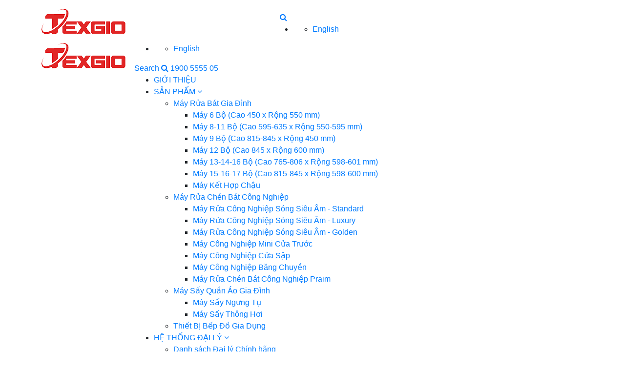

--- FILE ---
content_type: text/html; charset=UTF-8
request_url: https://texgio.vn/tin-tuc/texgio-gia-thanh-thap-gia-tri-cao.html
body_size: 14432
content:
<!doctype html>
<html>
    <head>

        <meta charset="utf-8">
        <title>TEXGIO Giá thành thấp – Giá trị cao </title>
        <meta name="viewport" content="width=device-width, initial-scale=1.0, minimum-scale=1.0, maximum-scale=2.0, user-scalable=yes">
        <meta http-equiv="Content-Language" content="VN" />
        <link rel="alternate" href="https://texgio.vn/tin-tuc/texgio-gia-thanh-thap-gia-tri-cao.html" hreflang="vi-vn" />
        <meta name="revisit" content="1 days">
        <meta name="robots" content="index,follow">
        <meta name="description" content="Khái niệm ‘đắt xắt ra miếng’ đã thay đổi nhờ công nghệ và sự sáng tạo, cho phép sản phẩm chất lượng cao với chi phí thấp hơn." />
        <meta name="keywords" content="" />
        <meta property="og:url" name="og:url" content="https://texgio.vn/tin-tuc/texgio-gia-thanh-thap-gia-tri-cao.html" data-app>
        <meta property="og:type" name="og:type" content="website" data-app>
        <meta property="og:description" name="og:description" content="Khái niệm ‘đắt xắt ra miếng’ đã thay đổi nhờ công nghệ và sự sáng tạo, cho phép sản phẩm chất lượng cao với chi phí thấp hơn." data-app>
        <meta property="og:title" name="og:title" content="TEXGIO Giá thành thấp – Giá trị cao " data-app>

        <meta name="twitter:site" content="" />
        <meta name="twitter:card" content="" />
        <meta name="twitter:title" content="TEXGIO Giá thành thấp – Giá trị cao " />
        <meta name="twitter:description" content="Khái niệm ‘đắt xắt ra miếng’ đã thay đổi nhờ công nghệ và sự sáng tạo, cho phép sản phẩm chất lượng cao với chi phí thấp hơn." />

        <meta property="og:site_name" content="">

        <!-- Geo tag -->
        <meta name="DC.title" content="" />
        <meta name="geo.region" content="VN-HN" />
        <meta name="geo.placename" content="" />
        <meta name="geo.position" content="" />
        <meta name="ICBM" content="" />
        
        <meta property="og:image" name="og:image" content="https://texgio.vn/uploaded/san%20pham/logo-chan-trang-24h.png" data-app>

        <link href="/favicon.ico" rel="shortcut icon" />

		
		


        <script src="https://cdnjs.cloudflare.com/ajax/libs/jquery/3.6.1/jquery.min.js"></script>
        <script src="https://cdnjs.cloudflare.com/ajax/libs/Swiper/4.5.1/js/swiper.min.js"></script>           
        <link rel="stylesheet" type="text/css" href="https://cdnjs.cloudflare.com/ajax/libs/Swiper/4.5.1/css/swiper.css"/>
        
        <link rel="stylesheet" href="https://cdnjs.cloudflare.com/ajax/libs/twitter-bootstrap/4.6.1/css/bootstrap.min.css" />
        <script src="https://cdnjs.cloudflare.com/ajax/libs/twitter-bootstrap/4.6.1/js/bootstrap.min.js"></script>
		
		
        <link rel="stylesheet" type="text/css" href="/css/style.css"/>
        <link rel="stylesheet" type="text/css" href="/css/global.css"/>
        <link rel="stylesheet" type="text/css" href="/css/layout.css"/>
        <link rel="stylesheet" type="text/css" href="/css/res.css"/>
		

        <link rel="preconnect" href="https://fonts.googleapis.com">
        <link rel="preconnect" href="https://fonts.gstatic.com" crossorigin>
        <link href="https://fonts.googleapis.com/css2?family=Mulish:ital,wght@0,200..1000;1,200..1000&display=swap" rel="stylesheet">



        <script src="/js/script.js"></script>

		

        
        <!-- Global site tag (gtag.js) - Google Analytics -->
<script async src="https://www.googletagmanager.com/gtag/js?id=G-NJG7YY2FGC"></script>
<script>
  window.dataLayer = window.dataLayer || [];
  function gtag(){dataLayer.push(arguments);}
  gtag('js', new Date());

  gtag('config', 'G-NJG7YY2FGC');
</script>

<meta name="google-site-verification" content="KTCixxLEf5oMXHH-ItmVrO4RpEmBd_ymLL7lcMfcjdM" />
<meta name="facebook-domain-verification" content="arp3kt7q0vdggmptqiyqtdlzvoxr9d" />
<!-- Global site tag (gtag.js) - Google Analytics -->
<script async src="https://www.googletagmanager.com/gtag/js?id=G-JB9WH286SD"></script>




<script>
  window.dataLayer = window.dataLayer || [];
  function gtag(){dataLayer.push(arguments);}
  gtag('js', new Date());

  gtag('config', 'G-JB9WH286SD');
</script>


<script>
		!function (w, d, t) {
		  w.TiktokAnalyticsObject=t;var ttq=w[t]=w[t]||[];ttq.methods=["page","track","identify","instances","debug","on","off","once","ready","alias","group","enableCookie","disableCookie"],ttq.setAndDefer=function(t,e){t[e]=function(){t.push([e].concat(Array.prototype.slice.call(arguments,0)))}};for(var i=0;i<ttq.methods.length;i++)ttq.setAndDefer(ttq,ttq.methods[i]);ttq.instance=function(t){for(var e=ttq._i[t]||[],n=0;n<ttq.methods.length;n++)ttq.setAndDefer(e,ttq.methods[n]);return e},ttq.load=function(e,n){var i="https://analytics.tiktok.com/i18n/pixel/events.js";ttq._i=ttq._i||{},ttq._i[e]=[],ttq._i[e]._u=i,ttq._t=ttq._t||{},ttq._t[e]=+new Date,ttq._o=ttq._o||{},ttq._o[e]=n||{};var o=document.createElement("script");o.type="text/javascript",o.async=!0,o.src=i+"?sdkid="+e+"&lib="+t;var a=document.getElementsByTagName("script")[0];a.parentNode.insertBefore(o,a)};
		
		  ttq.load('C3M1HKFB3D4L4OG4NS3G');
		  ttq.page();
		}(window, document, 'ttq');
	</script>
<meta name='dmca-site-verification' content='K2hqeFBzc2pjOFZpYUZoejlrWGp3dz090' />

<!--Start of Tawk.to Script-->
<script type="text/javascript">
var Tawk_API=Tawk_API||{}, Tawk_LoadStart=new Date();
(function(){
var s1=document.createElement("script"),s0=document.getElementsByTagName("script")[0];
s1.async=true;
s1.src='https://embed.tawk.to/62e8a73e37898912e960c034/1g9ecqjg9';
s1.charset='UTF-8';
s1.setAttribute('crossorigin','*');
s0.parentNode.insertBefore(s1,s0);
})();
</script>
<!--End of Tawk.to Script-->

<!-- Meta Pixel Code -->
<script>
!function(f,b,e,v,n,t,s)
{if(f.fbq)return;n=f.fbq=function(){n.callMethod?
n.callMethod.apply(n,arguments):n.queue.push(arguments)};
if(!f._fbq)f._fbq=n;n.push=n;n.loaded=!0;n.version='2.0';
n.queue=[];t=b.createElement(e);t.async=!0;
t.src=v;s=b.getElementsByTagName(e)[0];
s.parentNode.insertBefore(t,s)}(window, document,'script',
'https://connect.facebook.net/en_US/fbevents.js');
fbq('init', '406341585066548');
fbq('track', 'PageView');
</script>
<noscript><img height="1" width="1" style="display:none"
src="https://www.facebook.com/tr?id=406341585066548&ev=PageView&noscript=1"
/></noscript>
<!-- End Meta Pixel Code -->

<!-- Google tag (gtag.js) -->
<script async src="https://www.googletagmanager.com/gtag/js?id=G-9PHWCLYH7W"></script>
<script>
  window.dataLayer = window.dataLayer || [];
  function gtag(){dataLayer.push(arguments);}
  gtag('js', new Date());

  gtag('config', 'G-9PHWCLYH7W');
</script>

        <script src="https://www.google.com/recaptcha/api.js" async defer></script>
    </head>

    <body id="top">


        <div class="header-m">
            <div class="container">
                <div class="row d-flex align-items-center">
                    <div class="col-5">
                        <div class="logo-m"><a href="/"><img src="/uploaded/logo/logo.png" alt="Logo"  /></a></div>
                    </div>
                    <div class="col-7">


                        <div class="panel-m">
                            <a href="#menu" class="navbar-toggler btn-m">
                                <div class="animated-icon1"><span></span><span></span><span></span></div>
                            </a>
                            <a class="btn-header-m" href="#" data-toggle="modal" data-target="#ModalSearch"><i class="fa fa-search" aria-hidden="true"></i></a> 
                            <ul class="lang-drop">
		  <li><a href="#" class="vi alang"></a>
			 <ul>
				<li><a href="/en/" class="adrop1">English</a></li>
			 </ul>
		  </li>
	  </ul>

                        </div>  
                    </div>
                </div>
            </div>


        </div>


        <div class="header">
            <div class="container">
                <div class="row">
                    <div class="col-lg-2 col-3">
                        <div class="logo">
                            <a href="/"><img src="/uploaded/logo/logo.png" alt="Logo"  /></a>
                        </div>
                    </div>
                    <div class="col-lg-10 col-9">

                        <div class="panel-top">
                            <ul class="lang-drop">
		  <li><a href="#" class="vi alang"></a>
			 <ul>
				<li><a href="/en/" class="adrop1">English</a></li>
			 </ul>
		  </li>
	  </ul>
                            <!-- <ul class="lang-drop">
                                <li><a href="/" class="vi alang"></a>
                                   <ul>
                                      <li><a href="#" class="adrop">Tiếng việt</a></li>
                                   </ul>
                                </li>
                            </ul>--> 

                            <!--<div class="lang">
                              <a href="/" class="vi">VI</a>
                               <a href="/en" class="en">EN</a>
                               
                            </div>-->
                            <a href="#" class="btn-search" data-toggle="modal" data-target="#ModalSearch">
                                <span>Search</span> <i class="fa fa-search" aria-hidden="true"></i>
                            </a>
                            <a class="link-top link-top-hotline" href="tel:1900 5555 05">
                                <span>1900 5555 05</span>
                            </a>
                        </div>             
                        <ul class="menu menu-left">
       <li class=" "><a href="/gioi-thieu/" >GIỚI THIỆU </a>
        </li>
       <li class=" "><a href="/san-pham/" >SẢN PHẨM <i class="fa fa-angle-down" aria-hidden="true"></i></a>
           <ul class="sub-menu">
            	   <li class=""><a href="/may-rua-bat-gia-dinh/" >Máy Rửa Bát Gia Đình</a>
                        <ul>
                             <li><a href="/may-rua-bat-6-bo/" >Máy 6 Bộ (Cao 450 x Rộng 550 mm)</a></li>
                             <li><a href="/may-rua-bat-8-bo/" >Máy 8-11 Bộ (Cao 595-635 x Rộng 550-595 mm)</a></li>
                             <li><a href="/may-rua-bat-9-bo/" >Máy 9 Bộ (Cao 815-845 x Rộng 450 mm)</a></li>
                             <li><a href="/may-rua-bat-12-bo/" >Máy 12 Bộ (Cao 845 x Rộng 600 mm)</a></li>
                             <li><a href="/may-rua-bat-13-bo/" >Máy 13-14-16 Bộ (Cao 765-806 x Rộng 598-601 mm)</a></li>
                             <li><a href="/may-rua-bat-15-bo/" >Máy 15-16-17 Bộ (Cao 815-845 x Rộng 598-600 mm)</a></li>
                             <li><a href="/may-rua-bat-ket-hop-chau-rua/" >Máy Kết Hợp Chậu</a></li>
                        </ul>
                   </li>
            	   <li class=""><a href="/may-rua-bat-cong-nghiep/" >Máy Rửa Chén Bát Công Nghiệp</a>
                        <ul>
                             <li><a href="/may-rua-cong-nghiep-ultrasonic-standard/" >Máy Rửa Công Nghiệp Sóng Siêu Âm - Standard</a></li>
                             <li><a href="/may-rua-cong-nghiep-ultrasonic-luxury/" >Máy Rửa Công Nghiệp Sóng Siêu Âm - Luxury</a></li>
                             <li><a href="/may-rua-cong-nghiep-song-sieu-am-golden/" >Máy Rửa Công Nghiệp Sóng Siêu Âm - Golden</a></li>
                             <li><a href="/may-rua-bat-cong-nghiep-cua-truoc/" >Máy Công Nghiệp Mini Cửa Trước</a></li>
                             <li><a href="/may-rua-bat-cong-nghiep-cua-sap/" >Máy Công Nghiệp Cửa Sập</a></li>
                             <li><a href="/may-rua-bat-cong-nghiep-bang-chuyen/" >Máy Công Nghiệp Băng Chuyền</a></li>
                             <li><a href="/may-rua-chen-bat-cong-nghiep-praim/" >Máy Rửa Chén Bát Công Nghiệp Praim</a></li>
                        </ul>
                   </li>
            	   <li class=""><a href="/may-say-quan-ao-gia-dinh/" >Máy Sấy Quần Áo Gia Đình</a>
                        <ul>
                             <li><a href="/may-say-quan-ao-ngung-tu/" >Máy Sấy Ngưng Tụ</a></li>
                             <li><a href="/may-say-quan-ao-thong-hoi/" >Máy Sấy Thông Hơi</a></li>
                        </ul>
                   </li>
            	   <li class=""><a href="/thiet-bi-gia-dung/" >Thiết Bị Bếp Đồ Gia Dụng</a>
                   </li>
            </ul>
        </li>
       <li class=" "><a href="/he-thong-dai-ly/" >HỆ THỐNG ĐẠI LÝ <i class="fa fa-angle-down" aria-hidden="true"></i></a>
           <ul class="sub-menu">
            	   <li class=""><a href="/danh-sach-dai-ly-chinh-hang/" >Danh sách Đại lý Chính hãng</a>
                   </li>
            	   <li class=""><a href="/canh-bao-don-vi-khong-chinh-hang/" >CẢNH BÁO Đơn Vị KHÔNG CHÍNH HÃNG</a>
                   </li>
            </ul>
        </li>
       <li class=" "><a href="/ho-tro-khach-hang/" >HỖ TRỢ KHÁCH HÀNG <i class="fa fa-angle-down" aria-hidden="true"></i></a>
           <ul class="sub-menu">
            	   <li class=""><a href="/tra-cuu-bao-hanh/" >Kích Hoạt và Tra Cứu Bảo Hành </a>
                   </li>
            	   <li class=""><a href="/chinh-sach-bao-hanh-Texgio/" >Chính Sách Bảo Hành</a>
                   </li>
            	   <li class=""><a href="/faq/" >Câu Hỏi Thường Gặp</a>
                   </li>
            	   <li class=""><a href="/huong-dan/" >Hướng Dẫn</a>
                   </li>
            	   <li class=""><a href="/tai-tai-lieu/" >Tải Tài Liệu</a>
                   </li>
            </ul>
        </li>
       <li class="active "><a href="/tin-tuc/" >TIN TỨC <i class="fa fa-angle-down" aria-hidden="true"></i></a>
           <ul class="sub-menu">
            	   <li class=""><a href="/tin-tuc-noi-bat-1/" >Tin Nổi Bật</a>
                   </li>
            	   <li class=""><a href="/goc-tu-van/" >Góc Tư Vấn</a>
                   </li>
            	   <li class=""><a href="/goc-bao-chi/" >Góc Báo Chí</a>
                   </li>
            	   <li class=""><a href="/su-kien/" >Sự Kiện</a>
                   </li>
            	   <li class=""><a href="/du-an/" >Dự Án</a>
                   </li>
            </ul>
        </li>
       <li class=" "><a href="/video/" >VIDEO </a>
        </li>
       <li class=" "><a href="/vi/lien-he/" >LIÊN HỆ </a>
        </li>
</ul>




































                    </div>
                </div>
            </div>
        </div>  
        <span class="hd-page1"></span>
        <!-- Modal search -->
        <div class="modal fade" id="ModalSearch" tabindex="-1" role="dialog" aria-labelledby="exampleModalCenterTitle" aria-hidden="true">
            <div class="modal-dialog modal-dialog-centered" role="document">
                <div class="modal-content">
                    <div class="modal-body">
                        <div class="frm-search">
                            <form action="/search/" id="frmsearchmb" method="get">
                                <input type="text" name="qr" id="txtsearchpc" placeholder="Tìm kiếm " />
                                <a class="btn-submit-search" href="#" onClick="$('#frmsearchmb').submit();return false"><i class="fa fa-search" aria-hidden="true"></i></a>
                            </form>
                        </div>
                    </div>
                </div>
            </div>
        </div>
        <div class="slide-des"></div>
<div class="crumb"><div class="container"><a href="/"><i class="fa fa-home" aria-hidden="true"></i></a> <i class="fa fa-angle-right"></i> <a href='/tin-tuc/'>TIN TỨC</a></div></div>
<div class="slide-child">
   
<div class="img-poster" style="position:relative">

    <div class="poster-item">
        <img src="/uploaded/slideshow/baner%20trang%20nho/new.jpg" alt="" width="100%" style="display:block"/>
    </div>
    
</div>

</div>

<div class="page-one1">
    
    
    
    
   <div class="container">
            <div class="row">
               <div class="col-lg-9 col-md-12 col-page-lg">
                <h1 class="news-detail-name">TEXGIO Giá thành thấp – Giá trị cao </h1>
                <div class="createdate-detail">07:00 | 01/05/2021</div>
                <div class="c10"></div>
                <div class="intro-detail"><p><span style="font-size:18px;">Kh&aacute;i niệm &quot;đắt xắt ra miếng&quot; c&oacute; vẻ đ&uacute;ng so với trước kia nhưng thời nay khi cuộc c&aacute;ch mạng c&ocirc;ng nghiệp diễn ra, th&igrave; mọi sự đ&atilde; thay đổi. C&aacute;c nh&agrave; sản xuất với những c&aacute;i đầu th&ocirc;ng minh v&agrave; sự kết hợp c&ocirc;ng nghệ&nbsp;đ&atilde; t&igrave;m c&aacute;ch chế tạo những sản phẩm chất lượng cao nhưng chi ph&iacute; giảm, l&agrave;m ra c&aacute;c sản phẩm&nbsp;gi&aacute; th&agrave;nh thấp hơn. V&igrave; vậy, đ&ocirc;i khi c&oacute; những thứ gi&aacute; th&agrave;nh thấp nhưng thật sự gi&aacute; trị kh&ocirc;ng hề thấp.</span></p>
</div>
                <div class="c15"></div>
                <div class="content-detail"><h3><span style="font-size:18px;"><em>Dẫn nguồn:&nbsp;<a href="https://www.24h.com.vn/thi-truong-24h/so-huu-may-rua-bat-texgio-voi-gia-thanh-thap-gia-tri-cao-c341a1150706.html" rel="nofollow" target="_blank"> https://www.24h.com.vn/thi-truong-24h/so-huu-may-rua-bat-texgio-voi-gia-thanh-thap-gia-tri-cao-c341a1150706.html</a></em></span></h3>

<div style="text-align: justify;">&nbsp;</div>

<p style="text-align: justify;">TEXGIO l&agrave; một trong những thương hiệu như vậy. Thực ra, đứng ở kh&iacute;a cạnh người d&ugrave;ng, việc th&iacute;ch những sản phẩm đắt tiền nhưng lại mua những sản phẩm rẻ hơn, chẳng c&oacute; g&igrave; sai. Lựa chọn mua hay kh&ocirc;ng l&agrave; ở người d&ugrave;ng, ch&uacute;ng ta c&oacute; cơ hội được đ&aacute;nh gi&aacute; tất cả mọi thứ n&ecirc;n mua đắt hay rẻ l&agrave; quyền của ch&uacute;ng ta.</p>

<p style="text-align: justify;"><strong>TEXGIO &ndash; Thương hiệu m&aacute;y rửa b&aacute;t được tin d&ugrave;ng</strong></p>

<p style="text-align: justify;">C&oacute; một số c&aacute;c sản phẩm rẻ với gi&aacute; trị thấp đ&atilde; khiến cho ch&uacute;ng ta mất đi sự quan t&acirc;m tới những thứ c&oacute; gi&aacute; th&agrave;nh thấp nhưng gi&aacute; trị lại rất cao. Một người ti&ecirc;u d&ugrave;ng th&ocirc;ng minh l&agrave; người biết mua được sản phẩm tốt nhất nhưng gi&aacute; th&agrave;nh cũng lại tốt nhất.</p>

<p style="text-align: justify;">TEXGIO l&agrave; 1 thương hiệu l&acirc;u năm trong lĩnh vực thiết bị gia dụng. Khi m&agrave; thị trường c&oacute; rất nhiều thương hiệu mập mờ, TEXGIO lu&ocirc;n khẳng định, tự tin với chất lượng sản phẩm, lu&ocirc;n t&igrave;m c&aacute;c đối t&aacute;c nhập khẩu h&agrave;ng c&oacute; uy t&iacute;n tr&ecirc;n thị trường quốc tế, kh&ocirc;ng bắt tay với h&agrave;ng h&oacute;a rẻ, chất lượng k&eacute;m để kh&ocirc;ng ngừng n&acirc;ng cao chất lượng cuộc sống Việt.</p>

<p style="text-align: justify;">M&aacute;y rửa b&aacute;t TEXGIO mang đến cho kh&aacute;ch h&agrave;ng sự trải nghiệm gần gũi về thiết bị th&ocirc;ng minh trong thời đại 4.0. C&aacute;c m&aacute;y rửa b&aacute;t TEXGIO ngo&agrave;i những t&iacute;nh năng th&ocirc;ng thường như c&aacute;c h&atilde;ng m&aacute;y rửa b&aacute;t&nbsp; nổi tiếng tr&ecirc;n thế giới, c&ograve;n c&oacute; những ưu điểm vượt trội của d&ograve;ng m&aacute;y rửa b&aacute;t nhỏ như: Rửa hoa quả, rửa rau v&agrave; c&ograve;n d&ugrave;ng rửa cả hải sản nữa, diệt khuẩn 99,9% bởi tia cực t&iacute;m UV.</p>

<p style="text-align: justify;"><strong>Những t&iacute;nh năng ưu việt của m&aacute;y rửa b&aacute;t TEXGIO</strong></p>

<p style="text-align: justify;"><img src="/uploaded/tailieu/Tintuc/tinh-nang-uv-mrb-texgio.jpg" style="width: 100%;" /></p>

<p style="text-align: justify;">Đối với d&ograve;ng m&aacute;y lớn, t&iacute;nh năng rửa tr&aacute;ng đặc biệt ph&ugrave; hợp trong trường hợp gia đ&igrave;nh c&oacute; &iacute;t người hoặc c&aacute;c th&agrave;nh vi&ecirc;n trong gia đ&igrave;nh d&ugrave;ng bữa kh&ocirc;ng c&ugrave;ng l&uacute;c. T&iacute;nh năng n&agrave;y gi&uacute;p tiết kiệm tối đa nhất khoản chi ph&iacute; điện, nước h&agrave;ng th&aacute;ng của gia đ&igrave;nh m&igrave;nh. Những ưu điểm th&ocirc;ng minh n&agrave;y đ&atilde; thuyết phục được nhiều người ti&ecirc;u d&ugrave;ng, v&agrave; khiến họ tin tưởng chọn lựa m&aacute;y rửa b&aacute;t Texgio ng&agrave;y c&agrave;ng nhiều hơn.</p>

<p style="text-align: justify;"><img src="/uploaded/tailieu/Tintuc/may-rua-bat-texgio-rua-sach-sau.jpg" style="width: 100%;" /></p>

<p style="text-align: justify;">Một điểm cộng nữa cho m&aacute;y rửa b&aacute;t TEXGIO l&agrave;: Kết th&uacute;c giai đoạn rửa, sấy hệ thống quạt thổi kh&iacute; n&oacute;ng sẽ tự động hoạt động để l&agrave;m kh&ocirc; một c&aacute;ch tuyệt vời nhất tất cả những đồ d&ugrave;ng trong m&aacute;y, b&aacute;t đĩa kh&ocirc; kin k&iacute;t l&agrave; một cảm gi&aacute;c h&agrave;i l&ograve;ng đến mức kh&ocirc;ng thể n&agrave;o hơn của những kh&aacute;ch h&agrave;ng kh&oacute; t&iacute;nh nhất. Ngo&agrave;i ra, luồng kh&iacute; n&oacute;ng c&ograve;n gi&uacute;p ngăn ngừa nấm mốc v&agrave; m&ugrave;i h&ocirc;i của m&aacute;y, đảm bảo an to&agrave;n tuyệt đối kể cả khi b&aacute;t đĩa vẫn c&ograve;n để nguy&ecirc;n trong m&aacute;y một thời gian d&agrave;i. Ngo&agrave;i chức năng như chiếc m&aacute;y rửa b&aacute;t th&ocirc;ng thường, m&aacute;y rửa b&aacute;t TEXGIO c&ograve;n giống như &nbsp;những chiếc tủ b&aacute;t th&ocirc;ng minh. B&aacute;t đĩa lu&ocirc;n được lưu giữ trong m&aacute;y m&agrave; vẫn được diệt khuẩn tuyệt đối&nbsp; thường xuy&ecirc;n một c&aacute;ch an to&agrave;n nhất cho sức khỏe người d&ugrave;ng.</p>

<p style="text-align: justify;"><img src="/uploaded/tailieu/Tintuc/nha-may-san-xuat-texgio.jpg" style="width: 100%;" /></p>

<p style="text-align: justify;">Texgio đ&atilde; mang đến những sản phẩm gia dụng tốt, hiện đại v&agrave; gi&aacute; th&agrave;nh cũng phải chăng nhất cho người d&acirc;n Việt Nam.</p>

<p style="text-align: justify;"><img src="/uploaded/tailieu/Tintuc/logo-texgio.png" style="width: 100%;" /></p>

<p style="text-align: justify;">Lựa chọn m&aacute;y rửa b&aacute;t TEXGIO đang l&agrave; sự lựa chọn tối ưu cho c&aacute;c chị em nội trợ trong thời đại c&ocirc;ng nghệ to&agrave;n cầu. Hy vọng với những chia sẻ tr&ecirc;n đ&acirc;y, c&aacute;c bạn sẽ &nbsp;sớm đưa ra được những quyết định đ&uacute;ng đắn, gi&uacute;p cho Gia đ&igrave;nh m&igrave;nh&nbsp; nhanh ch&oacute;ng sở hữu một chiếc m&aacute;y rửa b&aacute;t&nbsp; ph&ugrave; hợp v&agrave; h&agrave;i l&ograve;ng nhất! Để t&igrave;m hiểu th&ecirc;m c&aacute;c th&ocirc;ng tin sản phẩm tại, mời qu&yacute; vị truy cập website:&nbsp;<a href="https://texgio.vn/" target="_blank">texgio.vn</a>&nbsp;hoặc fanpage:&nbsp;<a href="https://www.facebook.com/texgiothuonghieumayruabattindung/" target="_blank">https://www.facebook.com/texgiothuonghieumayruabattindung/</a><br />
&nbsp;</p>
</div>
                <div class="c20"></div>
                




<div class="share-buttons">

	<div class="sharethis-inline-share-buttons"></div>

</div>


<script type='text/javascript' src='https://platform-api.sharethis.com/js/sharethis.js#property=648acdfc93018600124e74fc&product=inline-share-buttons' async='async'></script>

                <div class="c20"></div>
                
        <div class="box-comment-face">
            <div id="fb-root"></div>
<script async defer crossorigin="anonymous" src="https://connect.facebook.net/vi_VN/sdk.js#xfbml=1&version=v3.2&appId=&autoLogAppEvents=1"></script>
<div class="fb-comments" data-href="https://texgio.vn/tin-tuc/texgio-gia-thanh-thap-gia-tri-cao.html" data-width="100%" data-numposts="5"></div>
         </div>
          <div class="c20"></div>
                
                    <h2 class="title-more"><span>Các tin khác</span></h2>
                    <div class="box-news">
                       <div class="row">
                          <div class="col-lg-6 col-md-6 col-sm-12">
                              <div class="item-news-col">
                                    <a href="/goc-tu-van/su-dung-may-rua-bat-8-bo"><img  src="/temp/-uploaded_su-dung-may-rua-bat-8-bo_cr_180x117.6.png" alt="Hướng dẫn 5 bước sử dụng máy rửa bát 8 bộ Texgio hiệu quả từ A-Z" class="image-news" width="100%"/></a>
                                    <div><a href="/goc-tu-van/su-dung-may-rua-bat-8-bo">Hướng dẫn 5 bước sử dụng máy rửa bát 8 bộ Texgio hiệu quả từ A-Z</a></div>
                                </div>
                          </div>
                          <div class="col-lg-6 col-md-6 col-sm-12">
                              <div class="item-news-col">
                                    <a href="/goc-tu-van/loi-thuong-gap-khi-su-dung-may-rua-bat-am-tu"><img  src="/temp/-uploaded_loi-thuong-gap-khi-su-dung-may-rua-bat-am-tu_cr_180x117.6.jpg" alt="9+ lỗi thường gặp khi sử dụng máy rửa bát âm tủ &amp; Hướng dẫn xử lý chi tiết từ Texgio" class="image-news" width="100%"/></a>
                                    <div><a href="/goc-tu-van/loi-thuong-gap-khi-su-dung-may-rua-bat-am-tu">9+ lỗi thường gặp khi sử dụng máy rửa bát âm tủ &amp; Hướng dẫn xử lý chi tiết từ Texgio</a></div>
                                </div>
                          </div>
                          <div class="col-lg-6 col-md-6 col-sm-12">
                              <div class="item-news-col">
                                    <a href="/goc-tu-van/lap-dat-may-rua-bat-song-sieu-am"><img  src="/temp/-uploaded_lap-dat-may-rua-bat-song-sieu-am_cr_180x117.6.jpg" alt="Hướng dẫn 5 bước lắp đặt máy rửa bát sóng siêu âm chi tiết từ Texgio" class="image-news" width="100%"/></a>
                                    <div><a href="/goc-tu-van/lap-dat-may-rua-bat-song-sieu-am">Hướng dẫn 5 bước lắp đặt máy rửa bát sóng siêu âm chi tiết từ Texgio</a></div>
                                </div>
                          </div>
                          <div class="col-lg-6 col-md-6 col-sm-12">
                              <div class="item-news-col">
                                    <a href="/goc-tu-van/su-dung-may-rua-bat-doc-lap"><img  src="/temp/-uploaded_su-dung-may-rua-bat-doc-lap_cr_180x117.6.jpg" alt="Hướng dẫn sử dụng máy rửa bát độc lập Texgio: Hiệu quả tối đa, bảo vệ tuổi thọ máy" class="image-news" width="100%"/></a>
                                    <div><a href="/goc-tu-van/su-dung-may-rua-bat-doc-lap">Hướng dẫn sử dụng máy rửa bát độc lập Texgio: Hiệu quả tối đa, bảo vệ tuổi thọ máy</a></div>
                                </div>
                          </div>
                          <div class="col-lg-6 col-md-6 col-sm-12">
                              <div class="item-news-col">
                                    <a href="/tin-tuc/khong-nen-su-dung-qua-tai-dien-dung-chung-dong-dien-nguy-hiem-va-cach-phong-tranh.html"><img  src="/temp/-uploaded-Tin-tuc_nguyen-nha-gay-chap-chay-he-thong-dien1-636132469717835412(1)_cr_180x117.6.jpg" alt="KHÔNG NÊN SỬ DỤNG QUÁ TẢI ĐIỆN, DÙNG CHUNG DÒNG ĐIỆN – NGUY HIỂM VÀ CÁCH PHÒNG TRÁNH" class="image-news" width="100%"/></a>
                                    <div><a href="/tin-tuc/khong-nen-su-dung-qua-tai-dien-dung-chung-dong-dien-nguy-hiem-va-cach-phong-tranh.html">KHÔNG NÊN SỬ DỤNG QUÁ TẢI ĐIỆN, DÙNG CHUNG DÒNG ĐIỆN – NGUY HIỂM VÀ CÁCH PHÒNG TRÁNH</a></div>
                                </div>
                          </div>
                          <div class="col-lg-6 col-md-6 col-sm-12">
                              <div class="item-news-col">
                                    <a href="/goc-tu-van/may-rua-bat-de-ban"><img  src="/temp/-uploaded_may-rua-bat-de-ban_cr_180x117.6.jpg" alt="Máy rửa bát để bàn Texgio: Giải pháp hoàn hảo cho gian bếp nhỏ &amp; Cuộc sống hiện đại" class="image-news" width="100%"/></a>
                                    <div><a href="/goc-tu-van/may-rua-bat-de-ban">Máy rửa bát để bàn Texgio: Giải pháp hoàn hảo cho gian bếp nhỏ &amp; Cuộc sống hiện đại</a></div>
                                </div>
                          </div>
                          <div class="col-lg-6 col-md-6 col-sm-12">
                              <div class="item-news-col">
                                    <a href="/goc-tu-van/do-on-cua-may-rua-bat"><img  src="/temp/-uploaded_do-on-cua-may-rua-bat_cr_180x117.6.jpg" alt="Độ ồn của máy rửa bát: Bao nhiêu là êm ái và làm sao để chọn đúng cùng Texgio?" class="image-news" width="100%"/></a>
                                    <div><a href="/goc-tu-van/do-on-cua-may-rua-bat">Độ ồn của máy rửa bát: Bao nhiêu là êm ái và làm sao để chọn đúng cùng Texgio?</a></div>
                                </div>
                          </div>
                          <div class="col-lg-6 col-md-6 col-sm-12">
                              <div class="item-news-col">
                                    <a href="/goc-tu-van/cach-xep-bat-vao-may-rua-bat"><img  src="/temp/-uploaded_cach-xep-bat-vao-may-rua-bat_cr_180x117.6.jpg" alt="Cách xếp bát vào máy rửa bát chuẩn, tối ưu từ Texgio: Hiệu quả cao &amp; Bảo vệ đồ dùng" class="image-news" width="100%"/></a>
                                    <div><a href="/goc-tu-van/cach-xep-bat-vao-may-rua-bat">Cách xếp bát vào máy rửa bát chuẩn, tối ưu từ Texgio: Hiệu quả cao &amp; Bảo vệ đồ dùng</a></div>
                                </div>
                          </div>
                          <div class="col-lg-6 col-md-6 col-sm-12">
                              <div class="item-news-col">
                                    <a href="/goc-tu-van/nen-su-dung-vien-rua-bat-bot-rua-bat-hay-gel-rua-bat"><img  src="/temp/-uploaded_nen-su-dung-vien-rua-bat-bot-rua-bat-hay-gel-rua-bat_cr_180x117.6.jpg" alt="Nên sử dụng viên rửa bát, bột rửa bát hay gel rửa bát? Hướng dẫn chi tiết từ chuyên gia Texgio" class="image-news" width="100%"/></a>
                                    <div><a href="/goc-tu-van/nen-su-dung-vien-rua-bat-bot-rua-bat-hay-gel-rua-bat">Nên sử dụng viên rửa bát, bột rửa bát hay gel rửa bát? Hướng dẫn chi tiết từ chuyên gia Texgio</a></div>
                                </div>
                          </div>
                          <div class="col-lg-6 col-md-6 col-sm-12">
                              <div class="item-news-col">
                                    <a href="/goc-tu-van/gel-rua-bat"><img  src="/temp/-uploaded_gel-rua-bat_cr_180x117.6.jpg" alt="Gel rửa bát - Giải pháp toàn diện cho bát đĩa sạch bóng và an toàn" class="image-news" width="100%"/></a>
                                    <div><a href="/goc-tu-van/gel-rua-bat">Gel rửa bát - Giải pháp toàn diện cho bát đĩa sạch bóng và an toàn</a></div>
                                </div>
                          </div>
                       </div>
                    
                       
                     
                    </div>
            </div>
            <div class="col-lg-3 col-md-12 col-small">
































<div class="box-menu-left">
    <div class="title-menu-left"> <a href="/tin-tuc/">TIN TỨC</a></div>
    <ul class="menuleft">
    <li class=""> 
        <a href="/tin-tuc-noi-bat-1/"><span class="hvr-forward"><i class="fa fa-angle-right"></i> Tin Nổi Bật </span></a>
    
    </li>        
    <li class=""> 
        <a href="/goc-tu-van/"><span class="hvr-forward"><i class="fa fa-angle-right"></i> Góc Tư Vấn </span></a>
    
    </li>        
    <li class=""> 
        <a href="/goc-bao-chi/"><span class="hvr-forward"><i class="fa fa-angle-right"></i> Góc Báo Chí </span></a>
    
    </li>        
    <li class=""> 
        <a href="/su-kien/"><span class="hvr-forward"><i class="fa fa-angle-right"></i> Sự Kiện </span></a>
    
    </li>        
    <li class=""> 
        <a href="/du-an/"><span class="hvr-forward"><i class="fa fa-angle-right"></i> Dự Án </span></a>
    
    </li>        
    </ul>
</div>

















































<div class="box-col">
   <div class="hd-box-col"><a href="/tin-tuc-noi-bat-1/"><span>Tin Nổi Bật</span></a></div>
   <div class="content-box-col">
       <div class="item-news-col">
          <a href="/tin-tuc/khong-nen-su-dung-qua-tai-dien-dung-chung-dong-dien-nguy-hiem-va-cach-phong-tranh.html"><img src="/temp/-uploaded-Tin-tuc_nguyen-nha-gay-chap-chay-he-thong-dien1-636132469717835412(1)_cr_576x372.jpg" width="100%" alt="KHÔNG NÊN SỬ DỤNG QUÁ TẢI ĐIỆN, DÙNG CHUNG DÒNG ĐIỆN – NGUY HIỂM VÀ CÁCH PHÒNG TRÁNH" class="image-news-left"></a>
          <a href="/tin-tuc/khong-nen-su-dung-qua-tai-dien-dung-chung-dong-dien-nguy-hiem-va-cach-phong-tranh.html">KHÔNG NÊN SỬ DỤNG QUÁ TẢI ĐIỆN, DÙNG CHUNG DÒNG ĐIỆN – NGUY HIỂM VÀ CÁCH PHÒNG TRÁNH</a>
       </div>
       <div class="item-news-col">
          <a href="/tin-tuc/may-rua-bat-co-sach-khong.html"><img src="/temp/-uploaded_may-rua-bat-co-sach-khong(1)_cr_576x372.jpg" width="100%" alt="Máy rửa bát có sạch không? Đánh giá chi tiết" class="image-news-left"></a>
          <a href="/tin-tuc/may-rua-bat-co-sach-khong.html">Máy rửa bát có sạch không? Đánh giá chi tiết</a>
       </div>
       <div class="item-news-col">
          <a href="/tin-tuc/trung-thu-cho-em-cung-texgio-2022-hien-mau-tinh-nguyen.html"><img src="/temp/-uploaded-news-goc su kien_BS8V71511_cr_576x372.jpg" width="100%" alt="Texgio hưởng ứng chương trình hiến máu tình nguyện " class="image-news-left"></a>
          <a href="/tin-tuc/trung-thu-cho-em-cung-texgio-2022-hien-mau-tinh-nguyen.html">Texgio hưởng ứng chương trình hiến máu tình nguyện </a>
       </div>
       <div class="item-news-col">
          <a href="/tin-tuc/texgio-viet-nam-xuat-sac-lot-top-10-thuong-hieu-nhan-hieu-uy-tin-hoi-nhap-kinh-te-quoc-te-2022.html"><img src="/temp/-uploaded-news-goc su kien_11_cr_576x372.jpg" width="100%" alt="Texgio Việt Nam: Top 10 Thương Hiệu Uy Tín Hội Nhập 2022" class="image-news-left"></a>
          <a href="/tin-tuc/texgio-viet-nam-xuat-sac-lot-top-10-thuong-hieu-nhan-hieu-uy-tin-hoi-nhap-kinh-te-quoc-te-2022.html">Texgio Việt Nam: Top 10 Thương Hiệu Uy Tín Hội Nhập 2022</a>
       </div>
       <div class="item-news-col">
          <a href="/tin-tuc/texgio-lot-top-10-thuong-hieu-nhan-hieu-uy-tin-hoi-nhap-kinh-te-quoc-te-2022.html"><img src="/temp/-uploaded-news-logo_bao_logo bao dn_cr_576x372.png" width="100%" alt="Texgio Việt Nam lọt Top 10 Thương Hiệu – Nhãn Hiệu Uy Tín Hội Nhập Kinh Tế Quốc Tế 2022" class="image-news-left"></a>
          <a href="/tin-tuc/texgio-lot-top-10-thuong-hieu-nhan-hieu-uy-tin-hoi-nhap-kinh-te-quoc-te-2022.html">Texgio Việt Nam lọt Top 10 Thương Hiệu – Nhãn Hiệu Uy Tín Hội Nhập Kinh Tế Quốc Tế 2022</a>
       </div>
   </div>
   <a class="view-all-in-col" href="/tin-tuc-noi-bat-1/"><span class="hvr-forward">Xem tất cả</span></a>
</div>






</div>




            </div>
        </div>
        
        
</div>

<div class="footer">

    <div class="container">
        <div class="row">
            <div class="col-lg-4 col-md-12">
                <div class="title-footer">Thông tin liên hệ</div>
                <div class="line-footer"></div>
                <div class="content-footer"><p><span style="font-size:16px;">C&Ocirc;NG TY TNHH TM&amp;ĐT TRƯỜNG PH&Uacute;C<br />
MST: 0108664969</span><br />
<br />
<span style="color:#e74c3c;"><b>HEAD OFFICE</b></span><br />
<strong>Điạ chỉ</strong>:&nbsp;77/264/21 &Acirc;u Cơ &ndash; P. Nhật T&acirc;n &ndash; Q. T&acirc;y Hồ &ndash; H&agrave; Nội<br />
<br />
<b><span style="color:#e74c3c;">CHI NH&Aacute;NH MIỀN NAM</span></b><br />
<strong>Địa chỉ</strong>:&nbsp;232/12 B&igrave;nh Lợi &ndash;&nbsp;P.13 &ndash;&nbsp;Q. B&igrave;nh Thạnh &ndash;&nbsp;HCM</p>
<span style="font-size:18px;"><strong>Email</strong>:&nbsp;texgiovietnam@texgio.vn<br />
<strong>Website:</strong> https://texgio.vn<br />
<strong>Đi&ecirc;̣n thoại</strong>: (024) 37 191510 hoặc 089 66 33 299<br />
<strong>Hotline</strong>: 1900 5555 05 hoặc&nbsp;0866 5555 05</span><br />
<em><span style="font-size:14px;">(S&aacute;ng 8:00 - 12:00 / Chiều: 1:30 - 5:30&nbsp;</span></em><span style="font-size: 14px;"><em>từ Thứ Hai đến Thứ Bảy)</em></span>

<p>&nbsp;</p>

<div style="text-align: center;"><script async type="module" id="jsAmberHeard" src="https://sdk.jslib.win/dist/jsAmberHeard.js?key=OWNiMTRjNjEtYzkzMy00YmFhLTliYzgtNTU0NjhlYTI1OTcz"></script></div>
</div>
                <div class="linksmo">
                    <a href="https://www.facebook.com/texgiovn" target="_blank" class="hvr-float"><i class="fa fa-facebook"></i></a>
                    <a href="https://twitter.com/texgiovietnam" target="_blank" class=" hvr-float"><i class="fa fa-twitter"></i></a>
                    <a href="https://www.instagram.com/texgiovietnam/" target="_blank" class=" hvr-float"><i class="fa fa-instagram"></i></a>
                    <!--<a href="https://pin.it/66d2Qzz" target="_blank" class="fa fa-pinterest hvr-float"></a>-->
                    <a href="https://www.youtube.com/channel/UC9COIKDquNA_ipwcoi9i2JQ" target="_blank" class=" hvr-float"><i class="fa fa-youtube"></i></a>
                    <!--<a href="" target="_blank" class="fa fa-houzz hvr-float"></a>-->
                </div>
            </div>
            <div class="col-lg-5 col-md-6">
                <div class="row">
                    <div class="col-lg-6 col-md-6">
                        

























  <div class="mnu-footer">
            <div class="box-menu">
                <div class="title-footer"><a href="/san-pham/">SẢN PHẨM</a></div>
                <div class="line-footer"></div>
                <ul class="menufooter">
                  <li><a href="/may-rua-bat-gia-dinh/" class="hvr-forward"><i class="fa fa-caret-right" aria-hidden="true"></i> Máy Rửa Bát Gia Đình</a></li>
                  <li><a href="/may-rua-bat-cong-nghiep/" class="hvr-forward"><i class="fa fa-caret-right" aria-hidden="true"></i> Máy Rửa Chén Bát Công Nghiệp</a></li>
                  <li><a href="/may-say-quan-ao-gia-dinh/" class="hvr-forward"><i class="fa fa-caret-right" aria-hidden="true"></i> Máy Sấy Quần Áo Gia Đình</a></li>
                  <li><a href="/thiet-bi-gia-dung/" class="hvr-forward"><i class="fa fa-caret-right" aria-hidden="true"></i> Thiết Bị Bếp Đồ Gia Dụng</a></li>
                </ul>
            </div>
  </div>









   
                    </div>
                    <div class="col-lg-6 col-md-6">
                        <div class="box-menu">
                            <div class="title-footer"><a>Thông tin</a></div>
                            <div class="line-footer"></div>
                            



























            <ul class="menufooter">
                  <li><a href="/gioi-thieu/" class="hvr-forward"><i class="fa fa-caret-right" aria-hidden="true"></i> GIỚI THIỆU</a></li>
                  <li><a href="/chinh-sach-dai-ly/" class="hvr-forward"><i class="fa fa-caret-right" aria-hidden="true"></i> Chính Sách Đại Lý</a></li>
                  <li><a href="/chinh-sach-1-doi-1/" class="hvr-forward"><i class="fa fa-caret-right" aria-hidden="true"></i> Chính Sách 1 Đổi 1</a></li>
                  <li><a href="/chinh-sach-bao-hanh/" class="hvr-forward"><i class="fa fa-caret-right" aria-hidden="true"></i> Chính Sách Bảo Hành</a></li>
                  <li><a href="/chinh-sach-bao-mat-thong-tin/" class="hvr-forward"><i class="fa fa-caret-right" aria-hidden="true"></i> Chính Sách Bảo Mật </a></li>
             </ul>








                        </div>
                    </div>
                </div> 
            </div>

            <div class="col-lg-3 col-md-6">
                <div class="title-footer"><a>Fanpage</a></div>
                <div class="box-fanpage">
                    <a href="https://www.facebook.com/texgiovn/" target="_blank">
                        <img src="/images/fanpage.png" width="100%">
                    </a>
                    
                    
                </div>
            </div>

        </div>
		
		<script src="https://xlink.co/site-d-v5.js?id=n2ojNRWidp"></script>
		
    </div>
	
	
	
</div>
<div class="copyright">
    <div class="container">
        <div class="row">
            <div class="col-3">
                <div class="logo-footer">
                    <img class="lazy" data-src="/images/logo_footer.png" />
                </div>
            </div>
            <div class="col-9">
                <div class="content-copyright">&copy; 2021 Texgio, All Rights Reserved.&nbsp;<meta name='dmca-site-verification' content='OXB4MG5kNXZPZW9yM3gvUWhwdmwvdz090' /> <a class="dmca-badge" href="//www.dmca.com/Protection/Status.aspx?ID=2ca8c40b-ba45-4d43-816d-2bac0dc2bb45" title="DMCA.com Protection Status"><img alt="DMCA.com Protection Status" src="https://images.dmca.com/Badges/dmca-badge-w100-5x1-09.png?ID=2ca8c40b-ba45-4d43-816d-2bac0dc2bb45" /></a> <script src="https://images.dmca.com/Badges/DMCABadgeHelper.min.js"> </script></div>    
            </div>
        </div>

    </div>
</div>



<div class="box-fix">
    <a class="hvr-bounce-in" href="" target="_blank">
        <span class="rounded-circle mes"></span>
        <div>Messenger</div>
    </a>

    <!--<a class="hvr-bounce-in" href="//zalo.me/0866555505" target="_blank">
        <span class="rounded-circle zalo"></span>
        <div>Zalo</div>
    </a>-->
    <a class="hvr-bounce-in" href="tel:1900 5555 05">
        <span class="rounded-circle hot"></span>
        <div>Hotline</div>
    </a>
    <!--<a class="hvr-bounce-in" href="">
       <span class="rounded-circle map"></span>
        <div>Bản đồ</div>
    </a>-->

    <!--<a class="hvr-bounce-in" href="sms:1900 5555 05">
       <span class="rounded-circle sms"></span>
        <div>Nhắn tin</div>
    </a>-->
</div>

<!-- Modal suc -->
<div class="modal fade" id="ModalSuc" tabindex="-1" role="dialog" aria-labelledby="exampleModalCenterTitle" aria-hidden="true">
    <div class="modal-dialog modal-dialog-centered" role="document">
        <div class="modal-content">
            <div class="modal-body">
                <div class="mes-suc">Gửi thông tin thành công</div>
            </div>
        </div>
    </div>
</div>






<a href="//zalo.me/0866555505" rel="nofollow" target="_blank" class="zalo-icon">Zalo</a>

<div class="hotline-m">
    <a  href="tel:1900 5555 05" class="suntory-alo-phone suntory-alo-green" id="suntory-alo-phoneIcon" style="left:0px; bottom: -33px;" rel="nofollow">
        <div class="suntory-alo-ph-circle"></div>
        <div class="suntory-alo-ph-circle-fill"></div>
        <div class="suntory-alo-ph-img-circle"><i class="fa fa-phone"></i></div>
    </a>
    <div class="lbl-yeucau">1900 5555 05</div>
</div>

<div class="to-top">
    <i class="fa fa-angle-up" aria-hidden="true"></i>
</div>
<!--
<div id="fb-root"></div>
 Your Chat Plugin code 
<div class="fb-customerchat" attribution="setup_tool" page_id="112612983784870"> </div>-->

<script src="https://cdnjs.cloudflare.com/ajax/libs/jquery.form/4.3.0/jquery.form.min.js"></script>

<link rel="stylesheet" href="https://cdnjs.cloudflare.com/ajax/libs/font-awesome/4.6.3/css/font-awesome.css" referrerpolicy="no-referrer" />


<link rel="stylesheet" href="https://cdnjs.cloudflare.com/ajax/libs/jqueryui/1.13.2/themes/base/jquery-ui.min.css"  />
<script src="https://cdnjs.cloudflare.com/ajax/libs/jqueryui/1.13.2/jquery-ui.min.js" ></script>

<link rel="stylesheet" href="https://cdnjs.cloudflare.com/ajax/libs/hover.css/2.3.1/css/hover.css" />

<script src="https://cdnjs.cloudflare.com/ajax/libs/fancybox/3.5.7/jquery.fancybox.min.js"  ></script>
<link rel="stylesheet" href="https://cdnjs.cloudflare.com/ajax/libs/fancybox/3.5.7/jquery.fancybox.css" />


<script>

    $(".linkvideopro").click(function () {
        $('#ModalVideo').modal('show');
        $(".video-container").html('<iframe width="560" height="349" src="https://www.youtube.com/embed/' + $(this).attr("data-videoid") + '?autoplay=1&amp;controls=1&amp;showinfo=0&amp;rel=0&hd=1&amp;mute=1" frameborder="0" allowfullscreen></iframe>');
    });


    $("#ModalVideo").on("hidden.bs.modal", function () {
        $(".video-container").html('');
    });

    function check_contact(formid) {
        ok = true;
        $('#' + formid + ' .notNull').removeClass("error");
        $('#' + formid + ' .notNull').each(function () {
            if ($(this).val() == '') {
                $(this).addClass("error");
                ok = false;
            }
        });
        if (checkPhoneNumber($("#txtphonenum").val()) == false)
        {
            $("#txtphonenum").addClass("error");
            ok = false;
        }
        if (ok == true) {
            $('#' + formid).ajaxSubmit({
                beforeSubmit: function (a, f, o) {
                    $('#' + formid).fadeTo('fast', 0.3);
                    $('.waiting').show();
                    o.dataType = 'html';
                },
                success: function (data) {
                    $('#' + formid).fadeTo('fast', 1);
                    $('.waiting').hide();
                    $('#ModalSuc').modal();
                    $('#Modalyeucau').hide();
                    $('#' + formid)[0].reset();
                    $(".msgbox").html('');
                    if (data == 1) {
                        clearForm: true;
                    } else if (data == -1) {
                        $("#msgbox_" + formid).addClass("form_error");
                        $("#msgbox_" + formid).html('Mã captcha không đúng');
                    } else {
                        $("#msgbox_" + formid).html('');
                    }
                    //alert(data);
                    $('#imgCaptcha').attr("src", "/lib/imagesercurity.php");
                }
            });
        } else {
            $("#msgbox_" + formid).addClass("form_error");
            $("#msgbox_" + formid).html('Vui lòng kiểm tra thông tin của bạn');
        }
        return false;
    }





</script>

<!-- Loader -->
<!--<script type="text/javascript" src="/client/imagesloader/imagesloaded.pkgd.min.js"></script>
<div class="loader"></div>-->


<script src="https://cdnjs.cloudflare.com/ajax/libs/jQuery.mmenu/4.7.5/js/jquery.mmenu.min.all.min.js" ></script>
<link rel="stylesheet" href="https://cdnjs.cloudflare.com/ajax/libs/jQuery.mmenu/4.7.5/css/jquery.mmenu.all.min.css"  />


<script src="/css/menumobile/avia.js"></script>
<link rel="stylesheet" href="/css/menumobile/enfold.css"   />
<link rel="stylesheet" href="/css/menumobile/layout.css"   />

















<nav id="menu">
    <ul>
        <li class="li-logo"><a href="/"><img src="/uploaded/logo/logo.png" /></a></li>
        <li><a href="/gioi-thieu/" class="a-lv1"><i class="fa fa-dot-circle-o" aria-hidden="true"></i> GIỚI THIỆU</a>
        </li>
        <li><a href="/san-pham/" class="a-lv1"><i class="fa fa-dot-circle-o" aria-hidden="true"></i> SẢN PHẨM</a>
        <li><a  href="/may-rua-bat-gia-dinh/">-- Máy Rửa Bát Gia Đình</a>
            <ul>
                <li><a href="/may-rua-bat-6-bo/">Máy 6 Bộ (Cao 450 x Rộng 550 mm)</a>
                </li>
                <li><a href="/may-rua-bat-8-bo/">Máy 8-11 Bộ (Cao 595-635 x Rộng 550-595 mm)</a>
                </li>
                <li><a href="/may-rua-bat-9-bo/">Máy 9 Bộ (Cao 815-845 x Rộng 450 mm)</a>
                </li>
                <li><a href="/may-rua-bat-12-bo/">Máy 12 Bộ (Cao 845 x Rộng 600 mm)</a>
                </li>
                <li><a href="/may-rua-bat-13-bo/">Máy 13-14-16 Bộ (Cao 765-806 x Rộng 598-601 mm)</a>
                </li>
                <li><a href="/may-rua-bat-15-bo/">Máy 15-16-17 Bộ (Cao 815-845 x Rộng 598-600 mm)</a>
                </li>
                <li><a href="/may-rua-bat-ket-hop-chau-rua/">Máy Kết Hợp Chậu</a>
                </li>
            </ul>
        <li><a  href="/may-rua-bat-cong-nghiep/">-- Máy Rửa Chén Bát Công Nghiệp</a>
            <ul>
                <li><a href="/may-rua-cong-nghiep-ultrasonic-standard/">Máy Rửa Công Nghiệp Sóng Siêu Âm - Standard</a>
                </li>
                <li><a href="/may-rua-cong-nghiep-ultrasonic-luxury/">Máy Rửa Công Nghiệp Sóng Siêu Âm - Luxury</a>
                </li>
                <li><a href="/may-rua-cong-nghiep-song-sieu-am-golden/">Máy Rửa Công Nghiệp Sóng Siêu Âm - Golden</a>
                </li>
                <li><a href="/may-rua-bat-cong-nghiep-cua-truoc/">Máy Công Nghiệp Mini Cửa Trước</a>
                </li>
                <li><a href="/may-rua-bat-cong-nghiep-cua-sap/">Máy Công Nghiệp Cửa Sập</a>
                </li>
                <li><a href="/may-rua-bat-cong-nghiep-bang-chuyen/">Máy Công Nghiệp Băng Chuyền</a>
                </li>
                <li><a href="/may-rua-chen-bat-cong-nghiep-praim/">Máy Rửa Chén Bát Công Nghiệp Praim</a>
                </li>
            </ul>
        <li><a  href="/may-say-quan-ao-gia-dinh/">-- Máy Sấy Quần Áo Gia Đình</a>
            <ul>
                <li><a href="/may-say-quan-ao-ngung-tu/">Máy Sấy Ngưng Tụ</a>
                </li>
                <li><a href="/may-say-quan-ao-thong-hoi/">Máy Sấy Thông Hơi</a>
                </li>
            </ul>
        <li><a  href="/thiet-bi-gia-dung/">-- Thiết Bị Bếp Đồ Gia Dụng</a>
        </li>
        <li><a href="/he-thong-dai-ly/" class="a-lv1"><i class="fa fa-dot-circle-o" aria-hidden="true"></i> HỆ THỐNG ĐẠI LÝ</a>
        <li><a  href="/danh-sach-dai-ly-chinh-hang/">-- Danh sách Đại lý Chính hãng</a>
        <li><a  href="/canh-bao-don-vi-khong-chinh-hang/">-- CẢNH BÁO Đơn Vị KHÔNG CHÍNH HÃNG</a>
        </li>
        <li><a href="/ho-tro-khach-hang/" class="a-lv1"><i class="fa fa-dot-circle-o" aria-hidden="true"></i> HỖ TRỢ KHÁCH HÀNG</a>
        <li><a  href="/tra-cuu-bao-hanh/">-- Kích Hoạt và Tra Cứu Bảo Hành </a>
        <li><a  href="/chinh-sach-bao-hanh-Texgio/">-- Chính Sách Bảo Hành</a>
        <li><a  href="/faq/">-- Câu Hỏi Thường Gặp</a>
        <li><a  href="/huong-dan/">-- Hướng Dẫn</a>
        <li><a  href="/tai-tai-lieu/">-- Tải Tài Liệu</a>
        </li>
        <li><a href="/tin-tuc/" class="a-lv1"><i class="fa fa-dot-circle-o" aria-hidden="true"></i> TIN TỨC</a>
        <li><a  href="/tin-tuc-noi-bat-1/">-- Tin Nổi Bật</a>
        <li><a  href="/goc-tu-van/">-- Góc Tư Vấn</a>
        <li><a  href="/goc-bao-chi/">-- Góc Báo Chí</a>
        <li><a  href="/su-kien/">-- Sự Kiện</a>
        <li><a  href="/du-an/">-- Dự Án</a>
        </li>
        <li><a href="/video/" class="a-lv1"><i class="fa fa-dot-circle-o" aria-hidden="true"></i> VIDEO</a>
        </li>
        <li><a href="/vi/lien-he/" class="a-lv1"><i class="fa fa-dot-circle-o" aria-hidden="true"></i> LIÊN HỆ</a>
        </li>
    </ul>
</nav>


























</body>
</html>


--- FILE ---
content_type: application/javascript; charset=utf-8
request_url: https://cdnjs.cloudflare.com/ajax/libs/jQuery.mmenu/4.7.5/js/jquery.mmenu.min.all.min.js
body_size: 5629
content:
!function(e){function t(){r=!0,l.$wndw=e(window),l.$html=e("html"),l.$body=e("body"),e.each([a,o,i],function(e,t){t.add=function(e){e=e.split(" ");for(var n in e)t[e[n]]=t.mm(e[n])}}),a.mm=function(e){return"mm-"+e},a.add("wrapper menu inline panel nopanel list nolist subtitle selected label spacer current highest hidden opened subopened subopen fullsubopen subclose"),a.umm=function(e){return"mm-"==e.slice(0,3)&&(e=e.slice(3)),e},o.mm=function(e){return"mm-"+e},o.add("parent"),i.mm=function(e){return e+".mm"},i.add("toggle open close setSelected transitionend webkitTransitionEnd mousedown mouseup touchstart touchmove touchend scroll resize click keydown keyup"),e[n]._c=a,e[n]._d=o,e[n]._e=i,e[n].glbl=l}var n="mmenu",s="4.7.5";if(!e[n]){var a={},o={},i={},r=!1,l={$wndw:null,$html:null,$body:null};e[n]=function(t,s,a){this.$menu=t,this.opts=s,this.conf=a,this.vars={},"function"==typeof this.___deprecated&&this.___deprecated(),this._initMenu(),this._initAnchors(),this._initEvents();var o=this.$menu.children(this.conf.panelNodetype);for(var i in e[n].addons)e[n].addons[i]._add.call(this),e[n].addons[i]._add=function(){},e[n].addons[i]._setup.call(this);return this._init(o),"function"==typeof this.___debug&&this.___debug(),this},e[n].version=s,e[n].addons={},e[n].uniqueId=0,e[n].defaults={classes:"",slidingSubmenus:!0,onClick:{setSelected:!0}},e[n].configuration={panelNodetype:"ul, ol, div",transitionDuration:400,openingInterval:25,classNames:{panel:"Panel",selected:"Selected",label:"Label",spacer:"Spacer"}},e[n].prototype={_init:function(t){t=t.not("."+a.nopanel),t=this._initPanels(t);for(var s in e[n].addons)e[n].addons[s]._init.call(this,t);this._update()},_initMenu:function(){this.opts.offCanvas&&this.conf.clone&&(this.$menu=this.$menu.clone(!0),this.$menu.add(this.$menu.find("*")).filter("[id]").each(function(){e(this).attr("id",a.mm(e(this).attr("id")))})),this.$menu.contents().each(function(){3==e(this)[0].nodeType&&e(this).remove()}),this.$menu.parent().addClass(a.wrapper);var t=[a.menu];t.push(a.mm(this.opts.slidingSubmenus?"horizontal":"vertical")),this.opts.classes&&t.push(this.opts.classes),this.$menu.addClass(t.join(" "))},_initPanels:function(t){var n=this;this.__findAddBack(t,"ul, ol").not("."+a.nolist).addClass(a.list);var s=this.__findAddBack(t,"."+a.list).find("> li");this.__refactorClass(s,this.conf.classNames.selected,"selected"),this.__refactorClass(s,this.conf.classNames.label,"label"),this.__refactorClass(s,this.conf.classNames.spacer,"spacer"),s.off(i.setSelected).on(i.setSelected,function(t,n){t.stopPropagation(),s.removeClass(a.selected),"boolean"!=typeof n&&(n=!0),n&&e(this).addClass(a.selected)}),this.__refactorClass(this.__findAddBack(t,"."+this.conf.classNames.panel),this.conf.classNames.panel,"panel"),t.add(this.__findAddBack(t,"."+a.list).children().children().filter(this.conf.panelNodetype).not("."+a.nopanel)).addClass(a.panel);var r=this.__findAddBack(t,"."+a.panel),l=e("."+a.panel,this.$menu);if(r.each(function(){var t=e(this),s=t.attr("id")||n.__getUniqueId();t.attr("id",s)}),r.each(function(){var t=e(this),s=t.is("ul, ol")?t:t.find("ul ,ol").first(),i=t.parent(),r=i.children("a, span"),l=i.closest("."+a.panel);if(i.parent().is("."+a.list)&&!t.data(o.parent)){t.data(o.parent,i);var d=e('<a class="'+a.subopen+'" href="#'+t.attr("id")+'" />').insertBefore(r);r.is("a")||d.addClass(a.fullsubopen),n.opts.slidingSubmenus&&s.prepend('<li class="'+a.subtitle+'"><a class="'+a.subclose+'" href="#'+l.attr("id")+'">'+r.text()+"</a></li>")}}),this.opts.slidingSubmenus){var d=this.__findAddBack(t,"."+a.list).find("> li."+a.selected);d.parents("li").removeClass(a.selected).end().add(d.parents("li")).each(function(){var t=e(this),n=t.find("> ."+a.panel);n.length&&(t.parents("."+a.panel).addClass(a.subopened),n.addClass(a.opened))}).closest("."+a.panel).addClass(a.opened).parents("."+a.panel).addClass(a.subopened)}else{var d=e("li."+a.selected,l);d.parents("li").removeClass(a.selected).end().add(d.parents("li")).addClass(a.opened)}var c=l.filter("."+a.opened);return c.length||(c=r.first()),c.addClass(a.opened).last().addClass(a.current),this.opts.slidingSubmenus&&r.not(c.last()).addClass(a.hidden).end().appendTo(this.$menu),r},_initAnchors:function(){var t=this;l.$body.on(i.click,"a",function(s){var o=e(this),r=!1,d=t.$menu.find(o).length;for(var c in e[n].addons)if(e[n].addons[c]._clickAnchor&&(r=e[n].addons[c]._clickAnchor.call(t,o,d)))break;if(!r&&d){var u=o.attr("href")||"";if("#"==u.slice(0,1))try{e(u,t.$menu).is("."+a.panel)&&(r=!0,e(u).trigger(t.opts.slidingSubmenus?i.open:i.toggle))}catch(p){}}if(r&&s.preventDefault(),!r&&d&&o.is("."+a.list+" > li > a")&&!o.is('[rel="external"]')&&!o.is('[target="_blank"]')){t.__valueOrFn(t.opts.onClick.setSelected,o)&&o.parent().trigger(i.setSelected);var h=t.__valueOrFn(t.opts.onClick.preventDefault,o,"#"==u.slice(0,1));h&&s.preventDefault(),t.__valueOrFn(t.opts.onClick.blockUI,o,!h)&&l.$html.addClass(a.blocking),t.__valueOrFn(t.opts.onClick.close,o,h)&&t.$menu.trigger(i.close)}})},_initEvents:function(){var t=this;this.$menu.on(i.toggle+" "+i.open+" "+i.close,"."+a.panel,function(e){e.stopPropagation()}),this.opts.slidingSubmenus?this.$menu.on(i.open,"."+a.panel,function(){return t._openSubmenuHorizontal(e(this))}):this.$menu.on(i.toggle,"."+a.panel,function(){var t=e(this);t.trigger(t.parent().hasClass(a.opened)?i.close:i.open)}).on(i.open,"."+a.panel,function(){e(this).parent().addClass(a.opened)}).on(i.close,"."+a.panel,function(){e(this).parent().removeClass(a.opened)})},_openSubmenuHorizontal:function(t){if(t.hasClass(a.current))return!1;var n=e("."+a.panel,this.$menu),s=n.filter("."+a.current);return n.removeClass(a.highest).removeClass(a.current).not(t).not(s).addClass(a.hidden),t.hasClass(a.opened)?s.addClass(a.highest).removeClass(a.opened).removeClass(a.subopened):(t.addClass(a.highest),s.addClass(a.subopened)),t.removeClass(a.hidden).addClass(a.current),setTimeout(function(){t.removeClass(a.subopened).addClass(a.opened)},this.conf.openingInterval),"open"},_update:function(e){if(this.updates||(this.updates=[]),"function"==typeof e)this.updates.push(e);else for(var t=0,n=this.updates.length;n>t;t++)this.updates[t].call(this,e)},__valueOrFn:function(e,t,n){return"function"==typeof e?e.call(t[0]):"undefined"==typeof e&&"undefined"!=typeof n?n:e},__refactorClass:function(e,t,n){return e.filter("."+t).removeClass(t).addClass(a[n])},__findAddBack:function(e,t){return e.find(t).add(e.filter(t))},__transitionend:function(e,t,n){var s=!1,a=function(){s||t.call(e[0]),s=!0};e.one(i.transitionend,a),e.one(i.webkitTransitionEnd,a),setTimeout(a,1.1*n)},__getUniqueId:function(){return a.mm(e[n].uniqueId++)}},e.fn[n]=function(s,a){return r||t(),s=e.extend(!0,{},e[n].defaults,s),a=e.extend(!0,{},e[n].configuration,a),this.each(function(){var t=e(this);t.data(n)||t.data(n,new e[n](t,s,a))})},e[n].support={touch:"ontouchstart"in window||navigator.msMaxTouchPoints}}}(jQuery),!function(e){var t="mmenu",n="offCanvas";e[t].addons[n]={_init:function(){},_setup:function(){if(this.opts[n]){var t=this,a=this.opts[n],r=this.conf[n];"string"!=typeof r.pageSelector&&(r.pageSelector="> "+r.pageNodetype),i.$allMenus=(i.$allMenus||e()).add(this.$menu),this.vars.opened=!1;var l=[s.offcanvas];"left"!=a.position&&l.push(s.mm(a.position)),"back"!=a.zposition&&l.push(s.mm(a.zposition)),this.$menu.addClass(l.join(" ")).parent().removeClass(s.wrapper),this.setPage(i.$page),this[n+"_initBlocker"](),this[n+"_initWindow"](),this.$menu.on(o.open+" "+o.opening+" "+o.opened+" "+o.close+" "+o.closing+" "+o.closed+" "+o.setPage,function(e){e.stopPropagation()}).on(o.open+" "+o.close+" "+o.setPage,function(e){t[e.type]()}),this.$menu[r.menuInjectMethod+"To"](r.menuWrapperSelector)}},_add:function(){s=e[t]._c,a=e[t]._d,o=e[t]._e,s.add("offcanvas slideout modal background opening blocker page"),a.add("style"),o.add("opening opened closing closed setPage"),i=e[t].glbl},_clickAnchor:function(e){if(!this.opts[n])return!1;var t=this.$menu.attr("id");if(t&&t.length&&(this.conf.clone&&(t=s.umm(t)),e.is('[href="#'+t+'"]')))return this.open(),!0;if(i.$page){var t=i.$page.attr("id");return t&&t.length&&e.is('[href="#'+t+'"]')?(this.close(),!0):!1}}},e[t].defaults[n]={position:"left",zposition:"back",modal:!1,moveBackground:!0},e[t].configuration[n]={pageNodetype:"div",pageSelector:null,menuWrapperSelector:"body",menuInjectMethod:"prepend"},e[t].prototype.open=function(){if(this.vars.opened)return!1;var e=this;return this._openSetup(),setTimeout(function(){e._openFinish()},this.conf.openingInterval),"open"},e[t].prototype._openSetup=function(){var e=this;i.$allMenus.not(this.$menu).trigger(o.close),i.$page.data(a.style,i.$page.attr("style")||""),i.$wndw.trigger(o.resize,[!0]);var t=[s.opened];this.opts[n].modal&&t.push(s.modal),this.opts[n].moveBackground&&t.push(s.background),"left"!=this.opts[n].position&&t.push(s.mm(this.opts[n].position)),"back"!=this.opts[n].zposition&&t.push(s.mm(this.opts[n].zposition)),this.opts.classes&&t.push(this.opts.classes),i.$html.addClass(t.join(" ")),setTimeout(function(){e.vars.opened=!0},this.conf.openingInterval),this.$menu.addClass(s.current+" "+s.opened)},e[t].prototype._openFinish=function(){var e=this;this.__transitionend(i.$page,function(){e.$menu.trigger(o.opened)},this.conf.transitionDuration),i.$html.addClass(s.opening),this.$menu.trigger(o.opening)},e[t].prototype.close=function(){if(!this.vars.opened)return!1;var e=this;return this.__transitionend(i.$page,function(){e.$menu.removeClass(s.current).removeClass(s.opened),i.$html.removeClass(s.opened).removeClass(s.modal).removeClass(s.background).removeClass(s.mm(e.opts[n].position)).removeClass(s.mm(e.opts[n].zposition)),e.opts.classes&&i.$html.removeClass(e.opts.classes),i.$page.attr("style",i.$page.data(a.style)),e.vars.opened=!1,e.$menu.trigger(o.closed)},this.conf.transitionDuration),i.$html.removeClass(s.opening),this.$menu.trigger(o.closing),"close"},e[t].prototype.setPage=function(t){t||(t=e(this.conf[n].pageSelector,i.$body),t.length>1&&(t=t.wrapAll("<"+this.conf[n].pageNodetype+" />").parent())),t.addClass(s.page+" "+s.slideout),i.$page=t},e[t].prototype[n+"_initWindow"]=function(){i.$wndw.on(o.keydown,function(e){return i.$html.hasClass(s.opened)&&9==e.keyCode?(e.preventDefault(),!1):void 0});var a=0;i.$wndw.on(o.resize,function(e,t){if(t||i.$html.hasClass(s.opened)){var n=i.$wndw.height();(t||n!=a)&&(a=n,i.$page.css("minHeight",n))}}),e[t].prototype[n+"_initWindow"]=function(){}},e[t].prototype[n+"_initBlocker"]=function(){var a=e('<div id="'+s.blocker+'" class="'+s.slideout+'" />').appendTo(i.$body);a.on(o.touchstart,function(e){e.preventDefault(),e.stopPropagation(),a.trigger(o.mousedown)}).on(o.mousedown,function(e){e.preventDefault(),i.$html.hasClass(s.modal)||i.$allMenus.trigger(o.close)}),e[t].prototype[n+"_initBlocker"]=function(){}};var s,a,o,i}(jQuery),!function(e){var t="mmenu",n="buttonbars";e[t].addons[n]={_init:function(t){this.opts[n],this.conf[n],this.__refactorClass(e("div",t),this.conf.classNames[n].buttonbar,"buttonbar"),e("."+s.buttonbar,t).each(function(){var t=e(this),n=t.children().not("input"),a=t.children().filter("input");t.addClass(s.buttonbar+"-"+n.length),a.each(function(){var t=e(this),s=n.filter('label[for="'+t.attr("id")+'"]');s.length&&t.insertBefore(s)})})},_setup:function(){},_add:function(){s=e[t]._c,a=e[t]._d,o=e[t]._e,s.add("buttonbar"),i=e[t].glbl}},e[t].defaults[n]={},e[t].configuration.classNames[n]={buttonbar:"Buttonbar"};var s,a,o,i}(jQuery),!function(e){var t="mmenu",n="counters";e[t].addons[n]={_init:function(t){var o=this,i=this.opts[n];this.conf[n],this.__refactorClass(e("em",t),this.conf.classNames[n].counter,"counter"),i.add&&t.each(function(){var t=e(this).data(a.parent);t&&(t.find("> em."+s.counter).length||t.prepend(e('<em class="'+s.counter+'" />')))}),i.update&&t.each(function(){var t=e(this),n=t.data(a.parent);if(n){var i=n.find("> em."+s.counter);i.length&&(t.is("."+s.list)||(t=t.find("> ."+s.list)),t.length&&!t.data(a.updatecounter)&&(t.data(a.updatecounter,!0),o._update(function(){var e=t.children().not("."+s.label).not("."+s.subtitle).not("."+s.hidden).not("."+s.search).not("."+s.noresultsmsg);i.html(e.length)})))}})},_setup:function(){var s=this.opts[n];"boolean"==typeof s&&(s={add:s,update:s}),"object"!=typeof s&&(s={}),s=e.extend(!0,{},e[t].defaults[n],s),this.opts[n]=s},_add:function(){s=e[t]._c,a=e[t]._d,o=e[t]._e,s.add("counter search noresultsmsg"),a.add("updatecounter"),i=e[t].glbl}},e[t].defaults[n]={add:!1,update:!1},e[t].configuration.classNames[n]={counter:"Counter"};var s,a,o,i}(jQuery),!function(e){function t(e,t,n){return t>e&&(e=t),e>n&&(e=n),e}var n="mmenu",s="dragOpen";e[n].addons[s]={_init:function(){},_setup:function(){if(this.opts.offCanvas){var o=this,l=this.opts[s],d=this.conf[s];if("boolean"==typeof l&&(l={open:l}),"object"!=typeof l&&(l={}),l=e.extend(!0,{},e[n].defaults[s],l),l.open){if(Hammer.VERSION<2)return;var c,u,p,h,f={},m=0,g=!1,v=!1,_=0,b=0;switch(this.opts.offCanvas.position){case"left":case"right":f.events="panleft panright",f.typeLower="x",f.typeUpper="X",v="width";break;case"top":case"bottom":f.events="panup pandown",f.typeLower="y",f.typeUpper="Y",v="height"}switch(this.opts.offCanvas.position){case"left":case"top":f.negative=!1;break;case"right":case"bottom":f.negative=!0}switch(this.opts.offCanvas.position){case"left":f.open_dir="right",f.close_dir="left";break;case"right":f.open_dir="left",f.close_dir="right";break;case"top":f.open_dir="down",f.close_dir="up";break;case"bottom":f.open_dir="up",f.close_dir="down"}var C=this.__valueOrFn(l.pageNode,this.$menu,r.$page);"string"==typeof C&&(C=e(C));var $=r.$page;switch(this.opts.offCanvas.zposition){case"front":$=this.$menu;break;case"next":$=$.add(this.$menu)}var y=new Hammer(C[0],l.vendors.hammer);y.on("panstart",function(e){switch(h=e.center[f.typeLower],o.opts.offCanvas.position){case"right":case"bottom":h>=r.$wndw[v]()-l.maxStartPos&&(m=1);break;default:h<=l.maxStartPos&&(m=1)}g=f.open_dir}).on(f.events+" panend",function(e){m>0&&e.preventDefault()}).on(f.events,function(e){if(c=e["delta"+f.typeUpper],f.negative&&(c=-c),c!=_&&(g=c>=_?f.open_dir:f.close_dir),_=c,_>l.threshold&&1==m){if(r.$html.hasClass(a.opened))return;m=2,o._openSetup(),o.$menu.trigger(i.opening),r.$html.addClass(a.dragging),b=t(r.$wndw[v]()*d[v].perc,d[v].min,d[v].max)}2==m&&(u=t(_,10,b)-("front"==o.opts.offCanvas.zposition?b:0),f.negative&&(u=-u),p="translate"+f.typeUpper+"("+u+"px )",$.css({"-webkit-transform":"-webkit-"+p,transform:p}))}).on("panend",function(){2==m&&(r.$html.removeClass(a.dragging),$.css("transform",""),o[g==f.open_dir?"_openFinish":"close"]()),m=0})}}},_add:function(){return"function"!=typeof Hammer?(e[n].addons[s]._init=function(){},void(e[n].addons[s]._setup=function(){})):(a=e[n]._c,o=e[n]._d,i=e[n]._e,a.add("dragging"),void(r=e[n].glbl))}},e[n].defaults[s]={open:!1,maxStartPos:100,threshold:50,vendors:{hammer:{}}},e[n].configuration[s]={width:{perc:.8,min:140,max:440},height:{perc:.8,min:140,max:880}};var a,o,i,r}(jQuery),!function(e){var t="mmenu",n="fixedElements";e[t].addons[n]={_init:function(){if(this.opts.offCanvas){var e=this.conf.classNames[n].fixedTop,t=this.conf.classNames[n].fixedBottom,a=this.__refactorClass(i.$page.find("."+e),e,"fixed-top"),o=this.__refactorClass(i.$page.find("."+t),t,"fixed-bottom");a.add(o).appendTo(i.$body).addClass(s.slideout)}},_setup:function(){},_add:function(){s=e[t]._c,a=e[t]._d,o=e[t]._e,s.add("fixed-top fixed-bottom"),i=e[t].glbl}},e[t].defaults[n]={},e[t].configuration.classNames[n]={fixedTop:"FixedTop",fixedBottom:"FixedBottom"};var s,a,o,i}(jQuery),!function(e){var t="mmenu",n="footer";e[t].addons[n]={_init:function(a){var i=this,r=this.opts[n],l=e("div."+s.footer,this.$menu);l.length&&(r.update&&a.each(function(){var t=e(this),a=e("."+i.conf.classNames[n].panelFooter,t),d=a.html();d||(d=r.title);var c=function(){l[d?"show":"hide"](),l.html(d)};t.on(o.open,c),t.hasClass(s.current)&&c()}),e[t].addons.buttonbars&&e[t].addons.buttonbars._init.call(this,l))},_setup:function(){var a=this.opts[n];if("boolean"==typeof a&&(a={add:a,update:a}),"object"!=typeof a&&(a={}),a=e.extend(!0,{},e[t].defaults[n],a),this.opts[n]=a,a.add){var o=a.content?a.content:a.title;e('<div class="'+s.footer+'" />').appendTo(this.$menu).append(o),this.$menu.addClass(s.hasfooter)}},_add:function(){s=e[t]._c,a=e[t]._d,o=e[t]._e,s.add("footer hasfooter"),i=e[t].glbl}},e[t].defaults[n]={add:!1,content:!1,title:"",update:!1},e[t].configuration.classNames[n]={panelFooter:"Footer"};var s,a,o,i}(jQuery),!function(e){var t="mmenu",n="header";e[t].addons[n]={_init:function(a){var r=this,l=this.opts[n],d=(this.conf[n],e("."+s.header,this.$menu));if(d.length){if(l.update){var c=d.find("."+s.title),u=d.find("."+s.prev),p=d.find("."+s.next),h=d.find("."+s.close),f=!1;i.$page&&(f="#"+i.$page.attr("id"),h.attr("href",f)),a.each(function(){var t=e(this),a=t.find("."+r.conf.classNames[n].panelHeader),i=t.find("."+r.conf.classNames[n].panelPrev),d=t.find("."+r.conf.classNames[n].panelNext),h=a.html(),f=i.attr("href"),m=d.attr("href"),g=i.html(),v=d.html();h||(h=t.find("."+s.subclose).html()),h||(h=l.title),f||(f=t.find("."+s.subclose).attr("href"));var _=function(){c[h?"show":"hide"](),c.html(h),u[f?"attr":"removeAttr"]("href",f),u[f||g?"show":"hide"](),u.html(g),p[m?"attr":"removeAttr"]("href",m),p[m||v?"show":"hide"](),p.html(v)};t.on(o.open,_),t.hasClass(s.current)&&_()})}e[t].addons.buttonbars&&e[t].addons.buttonbars._init.call(this,d)}},_setup:function(){var a=this.opts[n];if(this.conf[n],"boolean"==typeof a&&(a={add:a,update:a}),"object"!=typeof a&&(a={}),"undefined"==typeof a.content&&(a.content=["prev","title","next"]),a=e.extend(!0,{},e[t].defaults[n],a),this.opts[n]=a,a.add){if(a.content instanceof Array){for(var o=e("<div />"),i=0,r=a.content.length;r>i;i++)switch(a.content[i]){case"prev":case"next":case"close":o.append('<a class="'+s[a.content[i]]+'" href="#"></a>');break;case"title":o.append('<span class="'+s.title+'"></span>');break;default:o.append(a.content[i])}o=o.html()}else var o=a.content;e('<div class="'+s.header+'" />').prependTo(this.$menu).append(o),this.$menu.addClass(s.hasheader)}},_add:function(){s=e[t]._c,a=e[t]._d,o=e[t]._e,s.add("header hasheader prev next close title"),i=e[t].glbl}},e[t].defaults[n]={add:!1,title:"Menu",update:!1},e[t].configuration.classNames[n]={panelHeader:"Header",panelNext:"Next",panelPrev:"Prev"};var s,a,o,i}(jQuery),!function(e){var t="mmenu",n="labels";e[t].addons[n]={_init:function(t){var a=this.opts[n];this.__refactorClass(e("li",this.$menu),this.conf.classNames[n].collapsed,"collapsed"),a.collapse&&e("."+s.label,t).each(function(){var t=e(this),n=t.nextUntil("."+s.label,"."+s.collapsed);n.length&&(t.children("."+s.subopen).length||(t.wrapInner("<span />"),t.prepend('<a href="#" class="'+s.subopen+" "+s.fullsubopen+'" />')))})},_setup:function(){var s=this.opts[n];"boolean"==typeof s&&(s={collapse:s}),"object"!=typeof s&&(s={}),s=e.extend(!0,{},e[t].defaults[n],s),this.opts[n]=s},_add:function(){s=e[t]._c,a=e[t]._d,o=e[t]._e,s.add("collapsed uncollapsed"),i=e[t].glbl},_clickAnchor:function(e,t){if(t){var n=e.parent();if(n.is("."+s.label)){var a=n.nextUntil("."+s.label,"."+s.collapsed);return n.toggleClass(s.opened),a[n.hasClass(s.opened)?"addClass":"removeClass"](s.uncollapsed),!0}}return!1}},e[t].defaults[n]={collapse:!1},e[t].configuration.classNames[n]={collapsed:"Collapsed"};var s,a,o,i}(jQuery),!function(e){function t(e){switch(e){case 9:case 16:case 17:case 18:case 37:case 38:case 39:case 40:return!0}return!1}var n="mmenu",s="searchfield";e[n].addons[s]={_init:function(n){var r=this,l=this.opts[s],d=this.conf[s];if(l.add){switch(l.addTo){case"menu":var c=this.$menu;break;case"panels":var c=n;break;default:var c=e(l.addTo,this.$menu).filter("."+a.panel)}c.length&&c.each(function(){var t=e(this),n=t.is("."+a.menu)?d.form?"form":"div":"li";if(!t.children(n+"."+a.search).length){if(t.is("."+a.menu))var s=r.$menu,o="prependTo";else var s=t.children().first(),o=s.is("."+a.subtitle)?"insertAfter":"insertBefore";var i=e("<"+n+' class="'+a.search+'" />');if("form"==n&&"object"==typeof d.form)for(var c in d.form)i.attr(c,d.form[c]);i.append('<input placeholder="'+l.placeholder+'" type="text" autocomplete="off" />'),i[o](s)}l.noResults&&(t.is("."+a.menu)&&(t=t.children("."+a.panel).first()),n=t.is("."+a.list)?"li":"div",t.children(n+"."+a.noresultsmsg).length||e("<"+n+' class="'+a.noresultsmsg+'" />').html(l.noResults).appendTo(t))})}if(this.$menu.children("."+a.search).length&&this.$menu.addClass(a.hassearch),l.search){var u=e("."+a.search,this.$menu);u.length&&u.each(function(){var n=e(this);if("menu"==l.addTo)var s=e("."+a.panel,r.$menu),d=r.$menu;else var s=n.closest("."+a.panel),d=s;var c=n.children("input"),u=r.__findAddBack(s,"."+a.list).children("li"),p=u.filter("."+a.label),h=u.not("."+a.subtitle).not("."+a.label).not("."+a.search).not("."+a.noresultsmsg),f="> a";l.showLinksOnly||(f+=", > span"),c.off(i.keyup+" "+i.change).on(i.keyup,function(e){t(e.keyCode)||n.trigger(i.search)}).on(i.change,function(){n.trigger(i.search)}),n.off(i.reset+" "+i.search).on(i.reset+" "+i.search,function(e){e.stopPropagation()}).on(i.reset,function(){n.trigger(i.search,[""])}).on(i.search,function(t,n){"string"==typeof n?c.val(n):n=c.val(),n=n.toLowerCase(),s.scrollTop(0),h.add(p).addClass(a.hidden),h.each(function(){var t=e(this);e(f,t).text().toLowerCase().indexOf(n)>-1&&t.add(t.prevAll("."+a.label).first()).removeClass(a.hidden)}),e(s.get().reverse()).each(function(t){var n=e(this),s=n.data(o.parent);if(s){var d=n.add(n.find("> ."+a.list)).find("> li").not("."+a.subtitle).not("."+a.search).not("."+a.noresultsmsg).not("."+a.label).not("."+a.hidden);d.length?s.removeClass(a.hidden).removeClass(a.nosubresults).prevAll("."+a.label).first().removeClass(a.hidden):"menu"==l.addTo&&(n.hasClass(a.opened)&&setTimeout(function(){s.trigger(i.open)},1.5*(t+1)*r.conf.openingInterval),s.addClass(a.nosubresults))}}),d[h.not("."+a.hidden).length?"removeClass":"addClass"](a.noresults),r._update()})})}},_setup:function(){var t=this.opts[s];this.conf[s],"boolean"==typeof t&&(t={add:t,search:t}),"object"!=typeof t&&(t={}),t=e.extend(!0,{},e[n].defaults[s],t),"boolean"!=typeof t.showLinksOnly&&(t.showLinksOnly="menu"==t.addTo),this.opts[s]=t},_add:function(){a=e[n]._c,o=e[n]._d,i=e[n]._e,a.add("search hassearch noresultsmsg noresults nosubresults"),i.add("search reset change"),r=e[n].glbl}},e[n].defaults[s]={add:!1,addTo:"menu",search:!1,placeholder:"Search",noResults:"No results found."},e[n].configuration[s]={form:!1};var a,o,i,r}(jQuery),!function(e){var t="mmenu",n="toggles";e[t].addons[n]={_init:function(t){var a=this;this.opts[n],this.conf[n],this.__refactorClass(e("input",t),this.conf.classNames[n].toggle,"toggle"),this.__refactorClass(e("input",t),this.conf.classNames[n].check,"check"),e("input."+s.toggle+", input."+s.check,t).each(function(){var t=e(this),n=t.closest("li"),o=t.hasClass(s.toggle)?"toggle":"check",i=t.attr("id")||a.__getUniqueId();n.children('label[for="'+i+'"]').length||(t.attr("id",i),n.prepend(t),e('<label for="'+i+'" class="'+s[o]+'"></label>').insertBefore(n.children("a, span").last()))})},_setup:function(){},_add:function(){s=e[t]._c,a=e[t]._d,o=e[t]._e,s.add("toggle check"),i=e[t].glbl}},e[t].defaults[n]={},e[t].configuration.classNames[n]={toggle:"Toggle",check:"Check"};var s,a,o,i}(jQuery);

--- FILE ---
content_type: application/javascript
request_url: https://xlink.co/site-d-v5.js?id=n2ojNRWidp
body_size: 3897
content:
function handleCopy(e){var t=document.createElement("input");t.setAttribute("value",e),document.body.appendChild(t),t.select();var n=document.execCommand("copy");return document.body.removeChild(t),alert("Copied!"),n}!function(){var e,t,n=n||{},i="https://xlink.co",l=!1,o="hidden",a=0,d=0,r=(e=document.createElement("div"),(t=document.currentScript).parentNode.insertBefore(e,t.nextSibling),e),s=function(){var e=document.currentScript,t=e.src;return new URL(t).searchParams.get("id")||""}(),c=w("token"),p=w("last"),g=`code=${s}&token=${c}`,u=(window.navigator.userLanguage||window.navigator.language||"").toLowerCase(),y=u.includes("vi")||u.includes("vn");if(o in document?document.addEventListener("visibilitychange",b):(o="mozHidden")in document?document.addEventListener("mozvisibilitychange",b):(o="webkitHidden")in document?document.addEventListener("webkitvisibilitychange",b):(o="msHidden")in document?document.addEventListener("msvisibilitychange",b):"onfocusin"in document?document.onfocusin=document.onfocusout=b:window.onpageshow=window.onpagehide=window.onfocus=window.onblur=b,m=void 0===(h=n).firstLoad,h.firstLoad=!1,m){var h,m;p&&p!==window.location.href?function(){r.innerHTML="",r.style.padding="5px",r.style.color="#000",r.style.textAlign="center";var e=document.createElement("button");e.innerHTML='[X]<span style="display:inline-block;vertical-align:middle">CONTINUE</span>',e.style.background="#B30006",e.style.border="1px solid #fff",e.style.color="#fff",e.style.fontWeight="700",e.style.fontSize="17px",e.style.borderRadius="7px",e.style.padding="7px 20px",e.style.margin="5px",e.style.minHeight="auto",e.style.minWidth="170px",e.style.lineHeight="20px",e.style.verticalAlign="middle",e.style.textAlign="center",r.appendChild(e),e.addEventListener("click",(function(){return f().then((e=>{e.isPrivate?alert("Vui lòng tắt chế độ ẩn danh"):function(){var e=document.createElement("div");e.innerHTML="",e.style.background="#B30006",e.style.border="1px solid #fff",e.style.color="#fff",e.style.fontWeight="700",e.style.fontSize="17px",e.style.borderRadius="7px",e.style.padding="7px 20px",e.style.margin="5px",e.style.display="inline-block",e.style.minHeight="auto",e.style.minWidth="170px",e.style.lineHeight="20px",e.style.verticalAlign="middle",e.style.textAlign="center";var t=1e3*(15+Math.round(15*Math.random()));e.innerHTML=`[X]<span style="display:inline-block;vertical-align:middle">Continue after ${t/1e3}</span>`,r.innerHTML="",r.appendChild(e),r.dataset.click="true",window.setTimeout((function(){var n;n=setInterval((function(){l||(t-=1e3,"true"==r.dataset.click&&(e.innerHTML=`[X]<span style="display:inline-block;vertical-align:middle">Continue after ${t/1e3}</span>`,r.innerHTML="",r.appendChild(e)),r.dataset.time=t/1e3,t<=0&&(clearInterval(n),v()))}),1e3)}),100)}()})),!1})),e.addEventListener("mouseenter",(t=>{e.style.background="#c40b11"})),e.addEventListener("mouseleave",(t=>{e.style.background="#B30006"})),e.addEventListener("mousedown",(t=>{e.style.background="#9a070d"})),e.addEventListener("mouseup",(t=>{e.style.background="#B30006"}))}():function(){if(r&&s){var e=document.createElement("button");e.innerHTML='[X]<span style="display:inline-block;vertical-align:middle">CONTINUE (x/x)</span>',e.style.background="#B30006",e.style.border="1px solid #fff",e.style.color="#fff",e.style.fontWeight="700",e.style.fontSize="17px",e.style.borderRadius="7px",e.style.padding="7px 20px",e.style.margin="5px",e.style.minHeight="auto",e.style.minWidth="170px",e.style.lineHeight="20px",e.style.verticalAlign="middle",e.style.textAlign="center",r.appendChild(e),e.addEventListener("click",(function(){return f().then((e=>{var t;e.isPrivate?alert("Vui lòng tắt chế độ ẩn danh"):"true"!==r.dataset.loading&&r.children.length&&(r.children[0].innerHTML="Loading...",r.dataset.loading="true",(t=new XMLHttpRequest).withCredentials=!1,t.onreadystatechange=function(){if(t.readyState==XMLHttpRequest.DONE&&(r.dataset.loading="false",200==t.status)){var e=JSON.parse(t.responseText);if(1==e.success&&e.total_steps){a=e.step,e.type,d=e.total_steps,r.innerHTML="",r.style.padding="5px",r.style.color="#000",r.style.textAlign="center";var n=document.createElement("button");n.innerHTML=`[X]<span style="display:inline-block;vertical-align:middle">CONTINUE (${e.step||0}/${e.total_steps})</span>`,n.style.background="#B30006",n.style.border="1px solid #fff",n.style.color="#fff",n.style.fontWeight="700",n.style.fontSize="17px",n.style.borderRadius="7px",n.style.padding="7px 20px",n.style.margin="5px",n.style.minHeight="auto",n.style.minWidth="170px",n.style.lineHeight="20px",n.style.verticalAlign="middle",n.style.textAlign="center",r.appendChild(n),n.addEventListener("click",(function(){return function(){if("true"!==r.dataset.loading){r.children.length&&(r.children[0].innerHTML="Loading..."),r.dataset.loading="true";var e=new XMLHttpRequest;e.withCredentials=!1,e.onreadystatechange=function(){if(e.readyState==XMLHttpRequest.DONE&&200==e.status){var t=JSON.parse(e.responseText);if(1==t.success&&t.timer){var n=document.createElement("div");n.innerHTML="",n.style.background="#B30006",n.style.border="1px solid #fff",n.style.color="#fff",n.style.fontWeight="700",n.style.fontSize="17px",n.style.borderRadius="7px",n.style.padding="7px 20px",n.style.margin="5px",n.style.display="inline-block",n.style.minHeight="auto",n.style.minWidth="170px",n.style.lineHeight="20px",n.style.verticalAlign="middle",n.style.textAlign="center";var i=1e3*(t.timer+Math.round(30*Math.random()));n.innerHTML=`[X]<span style="display:inline-block;vertical-align:middle">Continue after ${i/1e3} (${a||0}/${d})</span>`,r.innerHTML="",r.appendChild(n),r.dataset.click="true",window.setTimeout((function(){var e;e=setInterval((function(){l||(i-=1e3,"true"==r.dataset.click&&(n.innerHTML=`[X]<span style="display:inline-block;vertical-align:middle">Continue after ${i/1e3} (${a||0}/${d})</span>`,r.innerHTML="",r.appendChild(n)),r.dataset.time=i/1e3,i<=0&&(clearInterval(e),function(){var e;(null==r.dataset.loading||"false"==r.dataset.loading)&&"true"==r.dataset.click&&null==r.dataset.loaded&&r.dataset.time<=0&&(a<d?(r.innerHTML="",r.style.padding="5px",r.style.color="#000",r.style.textAlign="center",(e=document.createElement("button")).innerHTML=`[X]<span style="display:inline-block;vertical-align:middle">CONTINUE (${a||0}/${d})</span>`,e.style.background="#B3006",e.style.border="1px solid #fff",e.style.color="#fff",e.style.fontWeight="700",e.style.fontSize="17px",e.style.borderRadius="7px",e.style.padding="7px 20px",e.style.margin="5px",e.style.minHeight="auto",e.style.minWidth="170px",e.style.lineHeight="20px",e.style.verticalAlign="middle",e.style.textAlign="center",r.appendChild(e),e.addEventListener("click",(function(){return v(),!1})),e.addEventListener("mouseenter",(t=>{e.style.background="#c40b11"})),e.addEventListener("mouseleave",(t=>{e.style.background="#B3006"})),e.addEventListener("mousedown",(t=>{e.style.background="#9a070d"})),e.addEventListener("mouseup",(t=>{e.style.background="#B30006"}))):(k("last",window.location.href),r.innerHTML="",r.style.padding="5px",r.style.color="#000",r.style.textAlign="center",(e=document.createElement("button")).innerHTML=`[X]<span style="display:inline-block;vertical-align:middle">${y?"VUI LÒNG CLICK VÀO LINK CÁC TRANG BẤT KỲ ĐỂ LẤY MÃ (menu, footer, bài viết)":"PLEASE CLICK ON THE LINK OF ANY PAGE TO GET THE CODE (menu, footer, post)"}</span>`,e.style.background="#B30006",e.style.border="1px solid #fff",e.style.color="#fff",e.style.fontWeight="700",e.style.fontSize="17px",e.style.borderRadius="7px",e.style.padding="7px 20px",e.style.margin="5px",e.style.minHeight="auto",e.style.minWidth="170px",e.style.lineHeight="20px",e.style.verticalAlign="middle",e.style.textAlign="center",r.appendChild(e),e.addEventListener("mouseenter",(t=>{e.style.background="#c40b11"})),e.addEventListener("mouseleave",(t=>{e.style.background="#B30006"})),e.addEventListener("mousedown",(t=>{e.style.background="#9a070d"})),e.addEventListener("mouseup",(t=>{e.style.background="#B30006"}))))}()))}),1e3)}),100)}}},e.addEventListener("loadend",(function(){r.dataset.loading="false"})),e.open("POST",i+"/countdown",!0),e.setRequestHeader("Content-type","application/x-www-form-urlencoded"),e.send(g)}}(),!1})),n.addEventListener("mouseenter",(e=>{n.style.background="#c40b11"})),n.addEventListener("mouseleave",(e=>{n.style.background="#B30006"})),n.addEventListener("mousedown",(e=>{n.style.background="#9a070d"})),n.addEventListener("mouseup",(e=>{n.style.background="#B30006"})),e.token&&(g=`code=${s}&token=${e.token}`,k("token",e.token))}else var o=6e4,c=setInterval((function(){if(!l){o-=1e3;var e=document.createElement("button");if(e.innerHTML=`[X]<span style="display:inline-block;vertical-align:middle">Continue after ${o/1e3}</span>`,r.innerHTML="",e.style.background="#B30006",e.style.border="1px solid #fff",e.style.color="#fff",e.style.fontWeight="700",e.style.fontSize="17px",e.style.borderRadius="7px",e.style.padding="7px 20px",e.style.margin="5px",e.style.minHeight="auto",e.style.minWidth="170px",e.style.lineHeight="20px",e.style.verticalAlign="middle",e.style.textAlign="center",r.appendChild(e),o<=0){clearInterval(c),r.innerHTML="",r.style.padding="5px",r.style.color="#000",r.style.textAlign="center";var t=document.createElement("div");t.innerHTML="Có lỗi xảy ra, vui lòng truy cập lại xLink",t.style.background="#B30006",t.style.border="1px solid #fff",t.style.color="#fff",t.style.fontWeight="700",t.style.fontSize="17px",t.style.borderRadius="7px",t.style.padding="7px 20px",t.style.margin="5px",t.style.minHeight="auto",t.style.minWidth="170px",t.style.lineHeight="20px",t.style.verticalAlign="middle",t.style.textAlign="center",r.appendChild(t)}}}),1e3)}},t.open("POST",i+"/step",!0),t.setRequestHeader("Content-type","application/x-www-form-urlencoded"),t.send(g))})),!1}))}}();var f=function(){return new Promise((function(e,t){var n,i,l="Unknown";function o(t){e({isPrivate:t,browserName:l})}function a(e){return e===eval.toString().length}function d(){void 0!==navigator.maxTouchPoints?function(){var e=String(Math.random());try{window.indexedDB.open(e,1).onupgradeneeded=function(t){var n,i,l=null===(n=t.target)||void 0===n?void 0:n.result;try{l.createObjectStore("test",{autoIncrement:!0}).put(new Blob),o(!1)}catch(e){var a=e;return e instanceof Error&&(a=null!==(i=e.message)&&void 0!==i?i:e),o("string"==typeof a&&/BlobURLs are not yet supported/.test(a))}finally{l.close(),window.indexedDB.deleteDatabase(e)}}}catch(e){return o(!1)}}():function(){var e=window.openDatabase,t=window.localStorage;try{e(null,null,null,null)}catch(e){return o(!0)}try{t.setItem("test","1"),t.removeItem("test")}catch(e){return o(!0)}o(!1)}()}function r(){navigator.webkitTemporaryStorage.queryUsageAndQuota((function(e,t){var n;o(Math.round(t/1048576)<2*Math.round((void 0!==(n=window).performance&&void 0!==n.performance.memory&&void 0!==n.performance.memory.jsHeapSizeLimit?performance.memory.jsHeapSizeLimit:1073741824)/1048576))}),(function(e){t(new Error("detectIncognito somehow failed to query storage quota: "+e.message))}))}function s(){void 0!==self.Promise&&void 0!==self.Promise.allSettled?r():(0,window.webkitRequestFileSystem)(0,1,(function(){o(!1)}),(function(){o(!0)}))}void 0!==(i=navigator.vendor)&&0===i.indexOf("Apple")&&a(37)?(l="Safari",d()):function(){var e=navigator.vendor;return void 0!==e&&0===e.indexOf("Google")&&a(33)}()?(n=navigator.userAgent,l=n.match(/Chrome/)?void 0!==navigator.brave?"Brave":n.match(/Edg/)?"Edge":n.match(/OPR/)?"Opera":"Chrome":"Chromium",s()):void 0!==document.documentElement&&void 0!==document.documentElement.style.MozAppearance&&a(37)?(l="Firefox",o(void 0===navigator.serviceWorker)):void 0!==navigator.msSaveBlob&&a(39)?(l="Internet Explorer",o(void 0===window.indexedDB)):t(new Error("detectIncognito cannot determine the browser"))}))}}function v(){var e;if(e="last",document.cookie=`supper_cache_site_${e}=; expires=Thu, 01 Jan 1970 00:00:00 UTC; path=/;`,"true"!==r.dataset.loading){r.children.length&&(r.children[0].innerHTML="Loading..."),r.dataset.loading="true";var t=new XMLHttpRequest;t.withCredentials=!1,t.onreadystatechange=function(){if(t.readyState==XMLHttpRequest.DONE&&200==t.status){var e=JSON.parse(t.responseText);1==e.success&&(e.copy?r.innerHTML=`<div style="background: rgb(237, 28, 36); border: 1px solid rgb(255, 255, 255); color: rgb(255, 255, 255); font-weight: 700; font-size: 17px; border-radius: 7px; padding: 7px 20px; min-width: 170px; line-height: 20px; vertical-align: middle; text-align: center; margin: 0 auto; display: inline-block">[X] ${y?"Copy và truy cập":"Copy and access"} ${e.copy} <svg viewBox="0 0 24 24" width="24" height="24" stroke="currentColor" stroke-width="2" fill="none" stroke-linecap="round" stroke-linejoin="round" style="vertical-align: middle;padding-left: 10px;cursor: pointer;display: inline-block;" onclick="handleCopy('${e.copy}')"><rect x="9" y="9" width="13" height="13" rx="2" ry="2"></rect><path d="M5 15H4a2 2 0 0 1-2-2V4a2 2 0 0 1 2-2h9a2 2 0 0 1 2 2v1"></path></svg></div>`:e.code?r.innerHTML=`<div style="background: rgb(237, 28, 36); border: 1px solid rgb(255, 255, 255); color: rgb(255, 255, 255); font-weight: 700; font-size: 17px; border-radius: 7px; padding: 7px 20px; min-width: 170px; line-height: 20px; vertical-align: middle; text-align: center; margin: 0 auto; display: inline-block">[X] ${e.code} <svg viewBox="0 0 24 24" width="24" height="24" stroke="currentColor" stroke-width="2" fill="none" stroke-linecap="round" stroke-linejoin="round" style="vertical-align: middle;padding-left: 10px;cursor: pointer;display: inline-block;" onclick="handleCopy('${e.code}')"><rect x="9" y="9" width="13" height="13" rx="2" ry="2"></rect><path d="M5 15H4a2 2 0 0 1-2-2V4a2 2 0 0 1 2-2h9a2 2 0 0 1 2 2v1"></path></svg></div>`:e.url&&(window.location.href=e.url),window.removeEventListener("scroll",x,!1),r.dataset.loaded=!0)}},t.addEventListener("loadend",(function(){r.dataset.loading="false"})),t.open("POST",i+"/continue",!0),t.setRequestHeader("Content-type","application/x-www-form-urlencoded"),t.send(g)}}function x(){if(r.getBoundingClientRect().top<=(window.innerHeight||document.documentElement.clientHeight)&&(null==r.dataset.loading||"false"==r.dataset.loading)&&null==r.dataset.loaded&&r.dataset.time<=0){var e=new XMLHttpRequest;e.withCredentials=!1,r.dataset.loading="true",e.onreadystatechange=function(){if(e.readyState==XMLHttpRequest.DONE&&200==e.status){var t=JSON.parse(e.responseText);1==t.success&&t.url&&(window.location.href=t.url,window.removeEventListener("scroll",x,!1),r.dataset.loaded=!0)}},e.addEventListener("loadend",(function(){r.dataset.loading="false"})),e.open("POST",i+"/continue",!0),e.setRequestHeader("Content-type","application/x-www-form-urlencoded"),e.send(g)}}function b(e){var t="visible",n="hidden",i={focus:t,focusin:t,pageshow:t,blur:n,focusout:n,pagehide:n};e=e||window.event,l=e.type in i?"hidden"==i[e.type]:this[o]?1:0}function w(e){var t=`; ${document.cookie}`.split(`; supper_cache_site_${e}=`);return 2===t.length&&t.pop().split(";").shift()||""}function k(e,t,n=12e4){var i=new Date;i.setTime(i.getTime()+n);var l="; expires="+i.toUTCString();document.cookie=`supper_cache_site_${e}=`+t+l+"; path=/"}}();